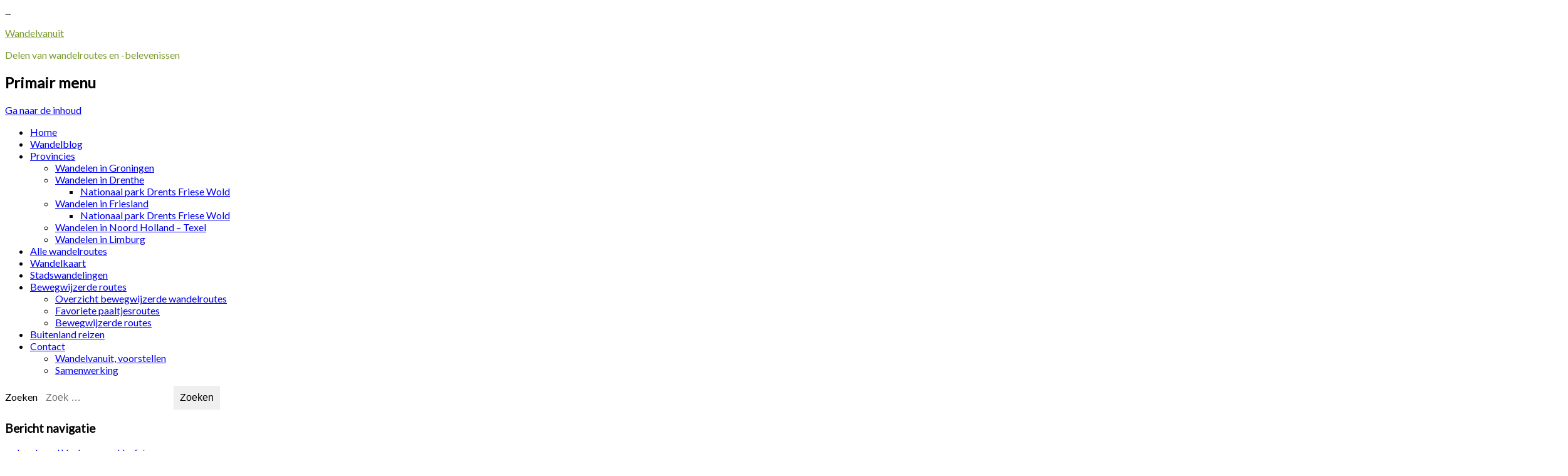

--- FILE ---
content_type: text/html; charset=UTF-8
request_url: https://wandelvanuit.nl/struinen-zeegse/
body_size: 20904
content:
<!DOCTYPE html>
<!--[if IE 6]>
<html id="ie6" lang="nl-NL">
<![endif]-->
<!--[if IE 7]>
<html id="ie7" lang="nl-NL">
<![endif]-->
<!--[if IE 8]>
<html id="ie8" lang="nl-NL">
<![endif]-->
<!--[if !(IE 6) | !(IE 7) | !(IE 8)  ]><!-->
<html lang="nl-NL">
<!--<![endif]-->
<head>
	<meta charset="UTF-8" />
	<link rel="profile" href="http://gmpg.org/xfn/11" />
	<link rel="pingback" href="https://wandelvanuit.nl/xmlrpc.php" />
<meta name='robots' content='index, follow, max-image-preview:large, max-snippet:-1, max-video-preview:-1' />
<meta name="viewport" content="width=device-width, initial-scale=1, minimum-scale=1"><!-- Google tag (gtag.js) toestemmingsmodus dataLayer toegevoegd door Site Kit -->
<script type="text/javascript" id="google_gtagjs-js-consent-mode-data-layer">
/* <![CDATA[ */
window.dataLayer = window.dataLayer || [];function gtag(){dataLayer.push(arguments);}
gtag('consent', 'default', {"ad_personalization":"denied","ad_storage":"denied","ad_user_data":"denied","analytics_storage":"denied","functionality_storage":"denied","security_storage":"denied","personalization_storage":"denied","region":["AT","BE","BG","CH","CY","CZ","DE","DK","EE","ES","FI","FR","GB","GR","HR","HU","IE","IS","IT","LI","LT","LU","LV","MT","NL","NO","PL","PT","RO","SE","SI","SK"],"wait_for_update":500});
window._googlesitekitConsentCategoryMap = {"statistics":["analytics_storage"],"marketing":["ad_storage","ad_user_data","ad_personalization"],"functional":["functionality_storage","security_storage"],"preferences":["personalization_storage"]};
window._googlesitekitConsents = {"ad_personalization":"denied","ad_storage":"denied","ad_user_data":"denied","analytics_storage":"denied","functionality_storage":"denied","security_storage":"denied","personalization_storage":"denied","region":["AT","BE","BG","CH","CY","CZ","DE","DK","EE","ES","FI","FR","GB","GR","HR","HU","IE","IS","IT","LI","LT","LU","LV","MT","NL","NO","PL","PT","RO","SE","SI","SK"],"wait_for_update":500};
/* ]]> */
</script>
<!-- Einde Google tag (gtag.js) toestemmingsmodus dataLayer toegevoegd door Site Kit -->

	<!-- This site is optimized with the Yoast SEO plugin v26.7 - https://yoast.com/wordpress/plugins/seo/ -->
	<title>Struinen Zeegse - Wandelvanuit</title>
	<meta name="description" content="Struinen in Zeegse. Een korte wandeling van 3 km rond de Siepelven in Zeegse. Prachtig gebied met nog mooie herfsttinten om te fotograferen." />
	<link rel="canonical" href="https://wandelvanuit.nl/struinen-zeegse/" />
	<meta property="og:locale" content="nl_NL" />
	<meta property="og:type" content="article" />
	<meta property="og:title" content="Struinen Zeegse - Wandelvanuit" />
	<meta property="og:description" content="Struinen in Zeegse. Een korte wandeling van 3 km rond de Siepelven in Zeegse. Prachtig gebied met nog mooie herfsttinten om te fotograferen." />
	<meta property="og:url" content="https://wandelvanuit.nl/struinen-zeegse/" />
	<meta property="og:site_name" content="Wandelvanuit" />
	<meta property="article:published_time" content="2020-11-14T12:39:13+00:00" />
	<meta property="article:modified_time" content="2020-11-14T12:55:45+00:00" />
	<meta property="og:image" content="https://wandelvanuit.nl/wp-content/uploads/2020/11/Zeegse-57-1.jpg" />
	<meta property="og:image:width" content="1084" />
	<meta property="og:image:height" content="720" />
	<meta property="og:image:type" content="image/jpeg" />
	<meta name="author" content="JannyK" />
	<meta name="twitter:label1" content="Geschreven door" />
	<meta name="twitter:data1" content="JannyK" />
	<meta name="twitter:label2" content="Geschatte leestijd" />
	<meta name="twitter:data2" content="1 minuut" />
	<script type="application/ld+json" class="yoast-schema-graph">{"@context":"https://schema.org","@graph":[{"@type":"Article","@id":"https://wandelvanuit.nl/struinen-zeegse/#article","isPartOf":{"@id":"https://wandelvanuit.nl/struinen-zeegse/"},"author":{"name":"JannyK","@id":"https://wandelvanuit.nl/#/schema/person/db6b7232c9167ba6fc4012bde6a9cce4"},"headline":"Struinen Zeegse","datePublished":"2020-11-14T12:39:13+00:00","dateModified":"2020-11-14T12:55:45+00:00","mainEntityOfPage":{"@id":"https://wandelvanuit.nl/struinen-zeegse/"},"wordCount":195,"commentCount":0,"image":{"@id":"https://wandelvanuit.nl/struinen-zeegse/#primaryimage"},"thumbnailUrl":"https://wandelvanuit.nl/wp-content/uploads/2020/11/Zeegse-57-1.jpg","keywords":["Drenthe","fotograferen","wandelen","Zeegse"],"articleSection":["Ommetjes","Wandelvanuit"],"inLanguage":"nl-NL","potentialAction":[{"@type":"CommentAction","name":"Comment","target":["https://wandelvanuit.nl/struinen-zeegse/#respond"]}]},{"@type":"WebPage","@id":"https://wandelvanuit.nl/struinen-zeegse/","url":"https://wandelvanuit.nl/struinen-zeegse/","name":"Struinen Zeegse - Wandelvanuit","isPartOf":{"@id":"https://wandelvanuit.nl/#website"},"primaryImageOfPage":{"@id":"https://wandelvanuit.nl/struinen-zeegse/#primaryimage"},"image":{"@id":"https://wandelvanuit.nl/struinen-zeegse/#primaryimage"},"thumbnailUrl":"https://wandelvanuit.nl/wp-content/uploads/2020/11/Zeegse-57-1.jpg","datePublished":"2020-11-14T12:39:13+00:00","dateModified":"2020-11-14T12:55:45+00:00","author":{"@id":"https://wandelvanuit.nl/#/schema/person/db6b7232c9167ba6fc4012bde6a9cce4"},"description":"Struinen in Zeegse. Een korte wandeling van 3 km rond de Siepelven in Zeegse. Prachtig gebied met nog mooie herfsttinten om te fotograferen.","breadcrumb":{"@id":"https://wandelvanuit.nl/struinen-zeegse/#breadcrumb"},"inLanguage":"nl-NL","potentialAction":[{"@type":"ReadAction","target":["https://wandelvanuit.nl/struinen-zeegse/"]}]},{"@type":"ImageObject","inLanguage":"nl-NL","@id":"https://wandelvanuit.nl/struinen-zeegse/#primaryimage","url":"https://wandelvanuit.nl/wp-content/uploads/2020/11/Zeegse-57-1.jpg","contentUrl":"https://wandelvanuit.nl/wp-content/uploads/2020/11/Zeegse-57-1.jpg","width":1084,"height":720,"caption":"Zeegse"},{"@type":"BreadcrumbList","@id":"https://wandelvanuit.nl/struinen-zeegse/#breadcrumb","itemListElement":[{"@type":"ListItem","position":1,"name":"Home","item":"https://wandelvanuit.nl/"},{"@type":"ListItem","position":2,"name":"Wandelblog","item":"https://wandelvanuit.nl/wandelblog/"},{"@type":"ListItem","position":3,"name":"Struinen Zeegse"}]},{"@type":"WebSite","@id":"https://wandelvanuit.nl/#website","url":"https://wandelvanuit.nl/","name":"Wandelvanuit","description":"Delen van wandelroutes en -belevenissen","potentialAction":[{"@type":"SearchAction","target":{"@type":"EntryPoint","urlTemplate":"https://wandelvanuit.nl/?s={search_term_string}"},"query-input":{"@type":"PropertyValueSpecification","valueRequired":true,"valueName":"search_term_string"}}],"inLanguage":"nl-NL"},{"@type":"Person","@id":"https://wandelvanuit.nl/#/schema/person/db6b7232c9167ba6fc4012bde6a9cce4","name":"JannyK","image":{"@type":"ImageObject","inLanguage":"nl-NL","@id":"https://wandelvanuit.nl/#/schema/person/image/","url":"https://secure.gravatar.com/avatar/fb7331490d88d68ce9d4fcefc0714ef4518800f3ee91f49cc71f2b0493bf1ed1?s=96&d=mm&r=g","contentUrl":"https://secure.gravatar.com/avatar/fb7331490d88d68ce9d4fcefc0714ef4518800f3ee91f49cc71f2b0493bf1ed1?s=96&d=mm&r=g","caption":"JannyK"},"sameAs":["http://www.wandelvanuit.nl"],"url":"https://wandelvanuit.nl/author/jako_1805/"}]}</script>
	<!-- / Yoast SEO plugin. -->


<link rel='dns-prefetch' href='//www.googletagmanager.com' />
<link rel='dns-prefetch' href='//stats.wp.com' />
<link rel='dns-prefetch' href='//fonts.googleapis.com' />
<link rel='dns-prefetch' href='//pagead2.googlesyndication.com' />
<link rel="alternate" type="application/rss+xml" title="Wandelvanuit &raquo; feed" href="https://wandelvanuit.nl/feed/" />
<link rel="alternate" type="application/rss+xml" title="Wandelvanuit &raquo; reacties feed" href="https://wandelvanuit.nl/comments/feed/" />
<link rel="alternate" type="application/rss+xml" title="Wandelvanuit &raquo; Struinen Zeegse reacties feed" href="https://wandelvanuit.nl/struinen-zeegse/feed/" />
<link rel="alternate" title="oEmbed (JSON)" type="application/json+oembed" href="https://wandelvanuit.nl/wp-json/oembed/1.0/embed?url=https%3A%2F%2Fwandelvanuit.nl%2Fstruinen-zeegse%2F" />
<link rel="alternate" title="oEmbed (XML)" type="text/xml+oembed" href="https://wandelvanuit.nl/wp-json/oembed/1.0/embed?url=https%3A%2F%2Fwandelvanuit.nl%2Fstruinen-zeegse%2F&#038;format=xml" />
<style id='wp-img-auto-sizes-contain-inline-css' type='text/css'>
img:is([sizes=auto i],[sizes^="auto," i]){contain-intrinsic-size:3000px 1500px}
/*# sourceURL=wp-img-auto-sizes-contain-inline-css */
</style>

<style id='wp-emoji-styles-inline-css' type='text/css'>

	img.wp-smiley, img.emoji {
		display: inline !important;
		border: none !important;
		box-shadow: none !important;
		height: 1em !important;
		width: 1em !important;
		margin: 0 0.07em !important;
		vertical-align: -0.1em !important;
		background: none !important;
		padding: 0 !important;
	}
/*# sourceURL=wp-emoji-styles-inline-css */
</style>
<link rel='stylesheet' id='wp-block-library-css' href='https://wandelvanuit.nl/wp-includes/css/dist/block-library/style.min.css?ver=d42ed5d07a25196b11890e44315bbf08' type='text/css' media='all' />
<style id='wp-block-heading-inline-css' type='text/css'>
h1:where(.wp-block-heading).has-background,h2:where(.wp-block-heading).has-background,h3:where(.wp-block-heading).has-background,h4:where(.wp-block-heading).has-background,h5:where(.wp-block-heading).has-background,h6:where(.wp-block-heading).has-background{padding:1.25em 2.375em}h1.has-text-align-left[style*=writing-mode]:where([style*=vertical-lr]),h1.has-text-align-right[style*=writing-mode]:where([style*=vertical-rl]),h2.has-text-align-left[style*=writing-mode]:where([style*=vertical-lr]),h2.has-text-align-right[style*=writing-mode]:where([style*=vertical-rl]),h3.has-text-align-left[style*=writing-mode]:where([style*=vertical-lr]),h3.has-text-align-right[style*=writing-mode]:where([style*=vertical-rl]),h4.has-text-align-left[style*=writing-mode]:where([style*=vertical-lr]),h4.has-text-align-right[style*=writing-mode]:where([style*=vertical-rl]),h5.has-text-align-left[style*=writing-mode]:where([style*=vertical-lr]),h5.has-text-align-right[style*=writing-mode]:where([style*=vertical-rl]),h6.has-text-align-left[style*=writing-mode]:where([style*=vertical-lr]),h6.has-text-align-right[style*=writing-mode]:where([style*=vertical-rl]){rotate:180deg}
/*# sourceURL=https://wandelvanuit.nl/wp-includes/blocks/heading/style.min.css */
</style>
<style id='wp-block-latest-posts-inline-css' type='text/css'>
.wp-block-latest-posts{box-sizing:border-box}.wp-block-latest-posts.alignleft{margin-right:2em}.wp-block-latest-posts.alignright{margin-left:2em}.wp-block-latest-posts.wp-block-latest-posts__list{list-style:none}.wp-block-latest-posts.wp-block-latest-posts__list li{clear:both;overflow-wrap:break-word}.wp-block-latest-posts.is-grid{display:flex;flex-wrap:wrap}.wp-block-latest-posts.is-grid li{margin:0 1.25em 1.25em 0;width:100%}@media (min-width:600px){.wp-block-latest-posts.columns-2 li{width:calc(50% - .625em)}.wp-block-latest-posts.columns-2 li:nth-child(2n){margin-right:0}.wp-block-latest-posts.columns-3 li{width:calc(33.33333% - .83333em)}.wp-block-latest-posts.columns-3 li:nth-child(3n){margin-right:0}.wp-block-latest-posts.columns-4 li{width:calc(25% - .9375em)}.wp-block-latest-posts.columns-4 li:nth-child(4n){margin-right:0}.wp-block-latest-posts.columns-5 li{width:calc(20% - 1em)}.wp-block-latest-posts.columns-5 li:nth-child(5n){margin-right:0}.wp-block-latest-posts.columns-6 li{width:calc(16.66667% - 1.04167em)}.wp-block-latest-posts.columns-6 li:nth-child(6n){margin-right:0}}:root :where(.wp-block-latest-posts.is-grid){padding:0}:root :where(.wp-block-latest-posts.wp-block-latest-posts__list){padding-left:0}.wp-block-latest-posts__post-author,.wp-block-latest-posts__post-date{display:block;font-size:.8125em}.wp-block-latest-posts__post-excerpt,.wp-block-latest-posts__post-full-content{margin-bottom:1em;margin-top:.5em}.wp-block-latest-posts__featured-image a{display:inline-block}.wp-block-latest-posts__featured-image img{height:auto;max-width:100%;width:auto}.wp-block-latest-posts__featured-image.alignleft{float:left;margin-right:1em}.wp-block-latest-posts__featured-image.alignright{float:right;margin-left:1em}.wp-block-latest-posts__featured-image.aligncenter{margin-bottom:1em;text-align:center}
/*# sourceURL=https://wandelvanuit.nl/wp-includes/blocks/latest-posts/style.min.css */
</style>
<style id='wp-block-list-inline-css' type='text/css'>
ol,ul{box-sizing:border-box}:root :where(.wp-block-list.has-background){padding:1.25em 2.375em}
/*# sourceURL=https://wandelvanuit.nl/wp-includes/blocks/list/style.min.css */
</style>
<style id='wp-block-media-text-inline-css' type='text/css'>
.wp-block-media-text{box-sizing:border-box;
  /*!rtl:begin:ignore*/direction:ltr;
  /*!rtl:end:ignore*/display:grid;grid-template-columns:50% 1fr;grid-template-rows:auto}.wp-block-media-text.has-media-on-the-right{grid-template-columns:1fr 50%}.wp-block-media-text.is-vertically-aligned-top>.wp-block-media-text__content,.wp-block-media-text.is-vertically-aligned-top>.wp-block-media-text__media{align-self:start}.wp-block-media-text.is-vertically-aligned-center>.wp-block-media-text__content,.wp-block-media-text.is-vertically-aligned-center>.wp-block-media-text__media,.wp-block-media-text>.wp-block-media-text__content,.wp-block-media-text>.wp-block-media-text__media{align-self:center}.wp-block-media-text.is-vertically-aligned-bottom>.wp-block-media-text__content,.wp-block-media-text.is-vertically-aligned-bottom>.wp-block-media-text__media{align-self:end}.wp-block-media-text>.wp-block-media-text__media{
  /*!rtl:begin:ignore*/grid-column:1;grid-row:1;
  /*!rtl:end:ignore*/margin:0}.wp-block-media-text>.wp-block-media-text__content{direction:ltr;
  /*!rtl:begin:ignore*/grid-column:2;grid-row:1;
  /*!rtl:end:ignore*/padding:0 8%;word-break:break-word}.wp-block-media-text.has-media-on-the-right>.wp-block-media-text__media{
  /*!rtl:begin:ignore*/grid-column:2;grid-row:1
  /*!rtl:end:ignore*/}.wp-block-media-text.has-media-on-the-right>.wp-block-media-text__content{
  /*!rtl:begin:ignore*/grid-column:1;grid-row:1
  /*!rtl:end:ignore*/}.wp-block-media-text__media a{display:block}.wp-block-media-text__media img,.wp-block-media-text__media video{height:auto;max-width:unset;vertical-align:middle;width:100%}.wp-block-media-text.is-image-fill>.wp-block-media-text__media{background-size:cover;height:100%;min-height:250px}.wp-block-media-text.is-image-fill>.wp-block-media-text__media>a{display:block;height:100%}.wp-block-media-text.is-image-fill>.wp-block-media-text__media img{height:1px;margin:-1px;overflow:hidden;padding:0;position:absolute;width:1px;clip:rect(0,0,0,0);border:0}.wp-block-media-text.is-image-fill-element>.wp-block-media-text__media{height:100%;min-height:250px}.wp-block-media-text.is-image-fill-element>.wp-block-media-text__media>a{display:block;height:100%}.wp-block-media-text.is-image-fill-element>.wp-block-media-text__media img{height:100%;object-fit:cover;width:100%}@media (max-width:600px){.wp-block-media-text.is-stacked-on-mobile{grid-template-columns:100%!important}.wp-block-media-text.is-stacked-on-mobile>.wp-block-media-text__media{grid-column:1;grid-row:1}.wp-block-media-text.is-stacked-on-mobile>.wp-block-media-text__content{grid-column:1;grid-row:2}}
/*# sourceURL=https://wandelvanuit.nl/wp-includes/blocks/media-text/style.min.css */
</style>
<style id='wp-block-paragraph-inline-css' type='text/css'>
.is-small-text{font-size:.875em}.is-regular-text{font-size:1em}.is-large-text{font-size:2.25em}.is-larger-text{font-size:3em}.has-drop-cap:not(:focus):first-letter{float:left;font-size:8.4em;font-style:normal;font-weight:100;line-height:.68;margin:.05em .1em 0 0;text-transform:uppercase}body.rtl .has-drop-cap:not(:focus):first-letter{float:none;margin-left:.1em}p.has-drop-cap.has-background{overflow:hidden}:root :where(p.has-background){padding:1.25em 2.375em}:where(p.has-text-color:not(.has-link-color)) a{color:inherit}p.has-text-align-left[style*="writing-mode:vertical-lr"],p.has-text-align-right[style*="writing-mode:vertical-rl"]{rotate:180deg}
/*# sourceURL=https://wandelvanuit.nl/wp-includes/blocks/paragraph/style.min.css */
</style>
<style id='wp-block-social-links-inline-css' type='text/css'>
.wp-block-social-links{background:none;box-sizing:border-box;margin-left:0;padding-left:0;padding-right:0;text-indent:0}.wp-block-social-links .wp-social-link a,.wp-block-social-links .wp-social-link a:hover{border-bottom:0;box-shadow:none;text-decoration:none}.wp-block-social-links .wp-social-link svg{height:1em;width:1em}.wp-block-social-links .wp-social-link span:not(.screen-reader-text){font-size:.65em;margin-left:.5em;margin-right:.5em}.wp-block-social-links.has-small-icon-size{font-size:16px}.wp-block-social-links,.wp-block-social-links.has-normal-icon-size{font-size:24px}.wp-block-social-links.has-large-icon-size{font-size:36px}.wp-block-social-links.has-huge-icon-size{font-size:48px}.wp-block-social-links.aligncenter{display:flex;justify-content:center}.wp-block-social-links.alignright{justify-content:flex-end}.wp-block-social-link{border-radius:9999px;display:block}@media not (prefers-reduced-motion){.wp-block-social-link{transition:transform .1s ease}}.wp-block-social-link{height:auto}.wp-block-social-link a{align-items:center;display:flex;line-height:0}.wp-block-social-link:hover{transform:scale(1.1)}.wp-block-social-links .wp-block-social-link.wp-social-link{display:inline-block;margin:0;padding:0}.wp-block-social-links .wp-block-social-link.wp-social-link .wp-block-social-link-anchor,.wp-block-social-links .wp-block-social-link.wp-social-link .wp-block-social-link-anchor svg,.wp-block-social-links .wp-block-social-link.wp-social-link .wp-block-social-link-anchor:active,.wp-block-social-links .wp-block-social-link.wp-social-link .wp-block-social-link-anchor:hover,.wp-block-social-links .wp-block-social-link.wp-social-link .wp-block-social-link-anchor:visited{color:currentColor;fill:currentColor}:where(.wp-block-social-links:not(.is-style-logos-only)) .wp-social-link{background-color:#f0f0f0;color:#444}:where(.wp-block-social-links:not(.is-style-logos-only)) .wp-social-link-amazon{background-color:#f90;color:#fff}:where(.wp-block-social-links:not(.is-style-logos-only)) .wp-social-link-bandcamp{background-color:#1ea0c3;color:#fff}:where(.wp-block-social-links:not(.is-style-logos-only)) .wp-social-link-behance{background-color:#0757fe;color:#fff}:where(.wp-block-social-links:not(.is-style-logos-only)) .wp-social-link-bluesky{background-color:#0a7aff;color:#fff}:where(.wp-block-social-links:not(.is-style-logos-only)) .wp-social-link-codepen{background-color:#1e1f26;color:#fff}:where(.wp-block-social-links:not(.is-style-logos-only)) .wp-social-link-deviantart{background-color:#02e49b;color:#fff}:where(.wp-block-social-links:not(.is-style-logos-only)) .wp-social-link-discord{background-color:#5865f2;color:#fff}:where(.wp-block-social-links:not(.is-style-logos-only)) .wp-social-link-dribbble{background-color:#e94c89;color:#fff}:where(.wp-block-social-links:not(.is-style-logos-only)) .wp-social-link-dropbox{background-color:#4280ff;color:#fff}:where(.wp-block-social-links:not(.is-style-logos-only)) .wp-social-link-etsy{background-color:#f45800;color:#fff}:where(.wp-block-social-links:not(.is-style-logos-only)) .wp-social-link-facebook{background-color:#0866ff;color:#fff}:where(.wp-block-social-links:not(.is-style-logos-only)) .wp-social-link-fivehundredpx{background-color:#000;color:#fff}:where(.wp-block-social-links:not(.is-style-logos-only)) .wp-social-link-flickr{background-color:#0461dd;color:#fff}:where(.wp-block-social-links:not(.is-style-logos-only)) .wp-social-link-foursquare{background-color:#e65678;color:#fff}:where(.wp-block-social-links:not(.is-style-logos-only)) .wp-social-link-github{background-color:#24292d;color:#fff}:where(.wp-block-social-links:not(.is-style-logos-only)) .wp-social-link-goodreads{background-color:#eceadd;color:#382110}:where(.wp-block-social-links:not(.is-style-logos-only)) .wp-social-link-google{background-color:#ea4434;color:#fff}:where(.wp-block-social-links:not(.is-style-logos-only)) .wp-social-link-gravatar{background-color:#1d4fc4;color:#fff}:where(.wp-block-social-links:not(.is-style-logos-only)) .wp-social-link-instagram{background-color:#f00075;color:#fff}:where(.wp-block-social-links:not(.is-style-logos-only)) .wp-social-link-lastfm{background-color:#e21b24;color:#fff}:where(.wp-block-social-links:not(.is-style-logos-only)) .wp-social-link-linkedin{background-color:#0d66c2;color:#fff}:where(.wp-block-social-links:not(.is-style-logos-only)) .wp-social-link-mastodon{background-color:#3288d4;color:#fff}:where(.wp-block-social-links:not(.is-style-logos-only)) .wp-social-link-medium{background-color:#000;color:#fff}:where(.wp-block-social-links:not(.is-style-logos-only)) .wp-social-link-meetup{background-color:#f6405f;color:#fff}:where(.wp-block-social-links:not(.is-style-logos-only)) .wp-social-link-patreon{background-color:#000;color:#fff}:where(.wp-block-social-links:not(.is-style-logos-only)) .wp-social-link-pinterest{background-color:#e60122;color:#fff}:where(.wp-block-social-links:not(.is-style-logos-only)) .wp-social-link-pocket{background-color:#ef4155;color:#fff}:where(.wp-block-social-links:not(.is-style-logos-only)) .wp-social-link-reddit{background-color:#ff4500;color:#fff}:where(.wp-block-social-links:not(.is-style-logos-only)) .wp-social-link-skype{background-color:#0478d7;color:#fff}:where(.wp-block-social-links:not(.is-style-logos-only)) .wp-social-link-snapchat{background-color:#fefc00;color:#fff;stroke:#000}:where(.wp-block-social-links:not(.is-style-logos-only)) .wp-social-link-soundcloud{background-color:#ff5600;color:#fff}:where(.wp-block-social-links:not(.is-style-logos-only)) .wp-social-link-spotify{background-color:#1bd760;color:#fff}:where(.wp-block-social-links:not(.is-style-logos-only)) .wp-social-link-telegram{background-color:#2aabee;color:#fff}:where(.wp-block-social-links:not(.is-style-logos-only)) .wp-social-link-threads{background-color:#000;color:#fff}:where(.wp-block-social-links:not(.is-style-logos-only)) .wp-social-link-tiktok{background-color:#000;color:#fff}:where(.wp-block-social-links:not(.is-style-logos-only)) .wp-social-link-tumblr{background-color:#011835;color:#fff}:where(.wp-block-social-links:not(.is-style-logos-only)) .wp-social-link-twitch{background-color:#6440a4;color:#fff}:where(.wp-block-social-links:not(.is-style-logos-only)) .wp-social-link-twitter{background-color:#1da1f2;color:#fff}:where(.wp-block-social-links:not(.is-style-logos-only)) .wp-social-link-vimeo{background-color:#1eb7ea;color:#fff}:where(.wp-block-social-links:not(.is-style-logos-only)) .wp-social-link-vk{background-color:#4680c2;color:#fff}:where(.wp-block-social-links:not(.is-style-logos-only)) .wp-social-link-wordpress{background-color:#3499cd;color:#fff}:where(.wp-block-social-links:not(.is-style-logos-only)) .wp-social-link-whatsapp{background-color:#25d366;color:#fff}:where(.wp-block-social-links:not(.is-style-logos-only)) .wp-social-link-x{background-color:#000;color:#fff}:where(.wp-block-social-links:not(.is-style-logos-only)) .wp-social-link-yelp{background-color:#d32422;color:#fff}:where(.wp-block-social-links:not(.is-style-logos-only)) .wp-social-link-youtube{background-color:red;color:#fff}:where(.wp-block-social-links.is-style-logos-only) .wp-social-link{background:none}:where(.wp-block-social-links.is-style-logos-only) .wp-social-link svg{height:1.25em;width:1.25em}:where(.wp-block-social-links.is-style-logos-only) .wp-social-link-amazon{color:#f90}:where(.wp-block-social-links.is-style-logos-only) .wp-social-link-bandcamp{color:#1ea0c3}:where(.wp-block-social-links.is-style-logos-only) .wp-social-link-behance{color:#0757fe}:where(.wp-block-social-links.is-style-logos-only) .wp-social-link-bluesky{color:#0a7aff}:where(.wp-block-social-links.is-style-logos-only) .wp-social-link-codepen{color:#1e1f26}:where(.wp-block-social-links.is-style-logos-only) .wp-social-link-deviantart{color:#02e49b}:where(.wp-block-social-links.is-style-logos-only) .wp-social-link-discord{color:#5865f2}:where(.wp-block-social-links.is-style-logos-only) .wp-social-link-dribbble{color:#e94c89}:where(.wp-block-social-links.is-style-logos-only) .wp-social-link-dropbox{color:#4280ff}:where(.wp-block-social-links.is-style-logos-only) .wp-social-link-etsy{color:#f45800}:where(.wp-block-social-links.is-style-logos-only) .wp-social-link-facebook{color:#0866ff}:where(.wp-block-social-links.is-style-logos-only) .wp-social-link-fivehundredpx{color:#000}:where(.wp-block-social-links.is-style-logos-only) .wp-social-link-flickr{color:#0461dd}:where(.wp-block-social-links.is-style-logos-only) .wp-social-link-foursquare{color:#e65678}:where(.wp-block-social-links.is-style-logos-only) .wp-social-link-github{color:#24292d}:where(.wp-block-social-links.is-style-logos-only) .wp-social-link-goodreads{color:#382110}:where(.wp-block-social-links.is-style-logos-only) .wp-social-link-google{color:#ea4434}:where(.wp-block-social-links.is-style-logos-only) .wp-social-link-gravatar{color:#1d4fc4}:where(.wp-block-social-links.is-style-logos-only) .wp-social-link-instagram{color:#f00075}:where(.wp-block-social-links.is-style-logos-only) .wp-social-link-lastfm{color:#e21b24}:where(.wp-block-social-links.is-style-logos-only) .wp-social-link-linkedin{color:#0d66c2}:where(.wp-block-social-links.is-style-logos-only) .wp-social-link-mastodon{color:#3288d4}:where(.wp-block-social-links.is-style-logos-only) .wp-social-link-medium{color:#000}:where(.wp-block-social-links.is-style-logos-only) .wp-social-link-meetup{color:#f6405f}:where(.wp-block-social-links.is-style-logos-only) .wp-social-link-patreon{color:#000}:where(.wp-block-social-links.is-style-logos-only) .wp-social-link-pinterest{color:#e60122}:where(.wp-block-social-links.is-style-logos-only) .wp-social-link-pocket{color:#ef4155}:where(.wp-block-social-links.is-style-logos-only) .wp-social-link-reddit{color:#ff4500}:where(.wp-block-social-links.is-style-logos-only) .wp-social-link-skype{color:#0478d7}:where(.wp-block-social-links.is-style-logos-only) .wp-social-link-snapchat{color:#fff;stroke:#000}:where(.wp-block-social-links.is-style-logos-only) .wp-social-link-soundcloud{color:#ff5600}:where(.wp-block-social-links.is-style-logos-only) .wp-social-link-spotify{color:#1bd760}:where(.wp-block-social-links.is-style-logos-only) .wp-social-link-telegram{color:#2aabee}:where(.wp-block-social-links.is-style-logos-only) .wp-social-link-threads{color:#000}:where(.wp-block-social-links.is-style-logos-only) .wp-social-link-tiktok{color:#000}:where(.wp-block-social-links.is-style-logos-only) .wp-social-link-tumblr{color:#011835}:where(.wp-block-social-links.is-style-logos-only) .wp-social-link-twitch{color:#6440a4}:where(.wp-block-social-links.is-style-logos-only) .wp-social-link-twitter{color:#1da1f2}:where(.wp-block-social-links.is-style-logos-only) .wp-social-link-vimeo{color:#1eb7ea}:where(.wp-block-social-links.is-style-logos-only) .wp-social-link-vk{color:#4680c2}:where(.wp-block-social-links.is-style-logos-only) .wp-social-link-whatsapp{color:#25d366}:where(.wp-block-social-links.is-style-logos-only) .wp-social-link-wordpress{color:#3499cd}:where(.wp-block-social-links.is-style-logos-only) .wp-social-link-x{color:#000}:where(.wp-block-social-links.is-style-logos-only) .wp-social-link-yelp{color:#d32422}:where(.wp-block-social-links.is-style-logos-only) .wp-social-link-youtube{color:red}.wp-block-social-links.is-style-pill-shape .wp-social-link{width:auto}:root :where(.wp-block-social-links .wp-social-link a){padding:.25em}:root :where(.wp-block-social-links.is-style-logos-only .wp-social-link a){padding:0}:root :where(.wp-block-social-links.is-style-pill-shape .wp-social-link a){padding-left:.6666666667em;padding-right:.6666666667em}.wp-block-social-links:not(.has-icon-color):not(.has-icon-background-color) .wp-social-link-snapchat .wp-block-social-link-label{color:#000}
/*# sourceURL=https://wandelvanuit.nl/wp-includes/blocks/social-links/style.min.css */
</style>
<style id='global-styles-inline-css' type='text/css'>
:root{--wp--preset--aspect-ratio--square: 1;--wp--preset--aspect-ratio--4-3: 4/3;--wp--preset--aspect-ratio--3-4: 3/4;--wp--preset--aspect-ratio--3-2: 3/2;--wp--preset--aspect-ratio--2-3: 2/3;--wp--preset--aspect-ratio--16-9: 16/9;--wp--preset--aspect-ratio--9-16: 9/16;--wp--preset--color--black: #111111;--wp--preset--color--cyan-bluish-gray: #abb8c3;--wp--preset--color--white: #ffffff;--wp--preset--color--pale-pink: #f78da7;--wp--preset--color--vivid-red: #cf2e2e;--wp--preset--color--luminous-vivid-orange: #ff6900;--wp--preset--color--luminous-vivid-amber: #fcb900;--wp--preset--color--light-green-cyan: #7bdcb5;--wp--preset--color--vivid-green-cyan: #00d084;--wp--preset--color--pale-cyan-blue: #8ed1fc;--wp--preset--color--vivid-cyan-blue: #0693e3;--wp--preset--color--vivid-purple: #9b51e0;--wp--preset--color--gray: #f4f4f4;--wp--preset--color--yellow: #e5ae4a;--wp--preset--color--blue: #21759b;--wp--preset--color--green: #7c9b30;--wp--preset--gradient--vivid-cyan-blue-to-vivid-purple: linear-gradient(135deg,rgb(6,147,227) 0%,rgb(155,81,224) 100%);--wp--preset--gradient--light-green-cyan-to-vivid-green-cyan: linear-gradient(135deg,rgb(122,220,180) 0%,rgb(0,208,130) 100%);--wp--preset--gradient--luminous-vivid-amber-to-luminous-vivid-orange: linear-gradient(135deg,rgb(252,185,0) 0%,rgb(255,105,0) 100%);--wp--preset--gradient--luminous-vivid-orange-to-vivid-red: linear-gradient(135deg,rgb(255,105,0) 0%,rgb(207,46,46) 100%);--wp--preset--gradient--very-light-gray-to-cyan-bluish-gray: linear-gradient(135deg,rgb(238,238,238) 0%,rgb(169,184,195) 100%);--wp--preset--gradient--cool-to-warm-spectrum: linear-gradient(135deg,rgb(74,234,220) 0%,rgb(151,120,209) 20%,rgb(207,42,186) 40%,rgb(238,44,130) 60%,rgb(251,105,98) 80%,rgb(254,248,76) 100%);--wp--preset--gradient--blush-light-purple: linear-gradient(135deg,rgb(255,206,236) 0%,rgb(152,150,240) 100%);--wp--preset--gradient--blush-bordeaux: linear-gradient(135deg,rgb(254,205,165) 0%,rgb(254,45,45) 50%,rgb(107,0,62) 100%);--wp--preset--gradient--luminous-dusk: linear-gradient(135deg,rgb(255,203,112) 0%,rgb(199,81,192) 50%,rgb(65,88,208) 100%);--wp--preset--gradient--pale-ocean: linear-gradient(135deg,rgb(255,245,203) 0%,rgb(182,227,212) 50%,rgb(51,167,181) 100%);--wp--preset--gradient--electric-grass: linear-gradient(135deg,rgb(202,248,128) 0%,rgb(113,206,126) 100%);--wp--preset--gradient--midnight: linear-gradient(135deg,rgb(2,3,129) 0%,rgb(40,116,252) 100%);--wp--preset--font-size--small: 14px;--wp--preset--font-size--medium: 20px;--wp--preset--font-size--large: 48px;--wp--preset--font-size--x-large: 42px;--wp--preset--font-size--normal: 17px;--wp--preset--font-size--huge: 64px;--wp--preset--spacing--20: 0.44rem;--wp--preset--spacing--30: 0.67rem;--wp--preset--spacing--40: 1rem;--wp--preset--spacing--50: 1.5rem;--wp--preset--spacing--60: 2.25rem;--wp--preset--spacing--70: 3.38rem;--wp--preset--spacing--80: 5.06rem;--wp--preset--shadow--natural: 6px 6px 9px rgba(0, 0, 0, 0.2);--wp--preset--shadow--deep: 12px 12px 50px rgba(0, 0, 0, 0.4);--wp--preset--shadow--sharp: 6px 6px 0px rgba(0, 0, 0, 0.2);--wp--preset--shadow--outlined: 6px 6px 0px -3px rgb(255, 255, 255), 6px 6px rgb(0, 0, 0);--wp--preset--shadow--crisp: 6px 6px 0px rgb(0, 0, 0);}:where(.is-layout-flex){gap: 0.5em;}:where(.is-layout-grid){gap: 0.5em;}body .is-layout-flex{display: flex;}.is-layout-flex{flex-wrap: wrap;align-items: center;}.is-layout-flex > :is(*, div){margin: 0;}body .is-layout-grid{display: grid;}.is-layout-grid > :is(*, div){margin: 0;}:where(.wp-block-columns.is-layout-flex){gap: 2em;}:where(.wp-block-columns.is-layout-grid){gap: 2em;}:where(.wp-block-post-template.is-layout-flex){gap: 1.25em;}:where(.wp-block-post-template.is-layout-grid){gap: 1.25em;}.has-black-color{color: var(--wp--preset--color--black) !important;}.has-cyan-bluish-gray-color{color: var(--wp--preset--color--cyan-bluish-gray) !important;}.has-white-color{color: var(--wp--preset--color--white) !important;}.has-pale-pink-color{color: var(--wp--preset--color--pale-pink) !important;}.has-vivid-red-color{color: var(--wp--preset--color--vivid-red) !important;}.has-luminous-vivid-orange-color{color: var(--wp--preset--color--luminous-vivid-orange) !important;}.has-luminous-vivid-amber-color{color: var(--wp--preset--color--luminous-vivid-amber) !important;}.has-light-green-cyan-color{color: var(--wp--preset--color--light-green-cyan) !important;}.has-vivid-green-cyan-color{color: var(--wp--preset--color--vivid-green-cyan) !important;}.has-pale-cyan-blue-color{color: var(--wp--preset--color--pale-cyan-blue) !important;}.has-vivid-cyan-blue-color{color: var(--wp--preset--color--vivid-cyan-blue) !important;}.has-vivid-purple-color{color: var(--wp--preset--color--vivid-purple) !important;}.has-black-background-color{background-color: var(--wp--preset--color--black) !important;}.has-cyan-bluish-gray-background-color{background-color: var(--wp--preset--color--cyan-bluish-gray) !important;}.has-white-background-color{background-color: var(--wp--preset--color--white) !important;}.has-pale-pink-background-color{background-color: var(--wp--preset--color--pale-pink) !important;}.has-vivid-red-background-color{background-color: var(--wp--preset--color--vivid-red) !important;}.has-luminous-vivid-orange-background-color{background-color: var(--wp--preset--color--luminous-vivid-orange) !important;}.has-luminous-vivid-amber-background-color{background-color: var(--wp--preset--color--luminous-vivid-amber) !important;}.has-light-green-cyan-background-color{background-color: var(--wp--preset--color--light-green-cyan) !important;}.has-vivid-green-cyan-background-color{background-color: var(--wp--preset--color--vivid-green-cyan) !important;}.has-pale-cyan-blue-background-color{background-color: var(--wp--preset--color--pale-cyan-blue) !important;}.has-vivid-cyan-blue-background-color{background-color: var(--wp--preset--color--vivid-cyan-blue) !important;}.has-vivid-purple-background-color{background-color: var(--wp--preset--color--vivid-purple) !important;}.has-black-border-color{border-color: var(--wp--preset--color--black) !important;}.has-cyan-bluish-gray-border-color{border-color: var(--wp--preset--color--cyan-bluish-gray) !important;}.has-white-border-color{border-color: var(--wp--preset--color--white) !important;}.has-pale-pink-border-color{border-color: var(--wp--preset--color--pale-pink) !important;}.has-vivid-red-border-color{border-color: var(--wp--preset--color--vivid-red) !important;}.has-luminous-vivid-orange-border-color{border-color: var(--wp--preset--color--luminous-vivid-orange) !important;}.has-luminous-vivid-amber-border-color{border-color: var(--wp--preset--color--luminous-vivid-amber) !important;}.has-light-green-cyan-border-color{border-color: var(--wp--preset--color--light-green-cyan) !important;}.has-vivid-green-cyan-border-color{border-color: var(--wp--preset--color--vivid-green-cyan) !important;}.has-pale-cyan-blue-border-color{border-color: var(--wp--preset--color--pale-cyan-blue) !important;}.has-vivid-cyan-blue-border-color{border-color: var(--wp--preset--color--vivid-cyan-blue) !important;}.has-vivid-purple-border-color{border-color: var(--wp--preset--color--vivid-purple) !important;}.has-vivid-cyan-blue-to-vivid-purple-gradient-background{background: var(--wp--preset--gradient--vivid-cyan-blue-to-vivid-purple) !important;}.has-light-green-cyan-to-vivid-green-cyan-gradient-background{background: var(--wp--preset--gradient--light-green-cyan-to-vivid-green-cyan) !important;}.has-luminous-vivid-amber-to-luminous-vivid-orange-gradient-background{background: var(--wp--preset--gradient--luminous-vivid-amber-to-luminous-vivid-orange) !important;}.has-luminous-vivid-orange-to-vivid-red-gradient-background{background: var(--wp--preset--gradient--luminous-vivid-orange-to-vivid-red) !important;}.has-very-light-gray-to-cyan-bluish-gray-gradient-background{background: var(--wp--preset--gradient--very-light-gray-to-cyan-bluish-gray) !important;}.has-cool-to-warm-spectrum-gradient-background{background: var(--wp--preset--gradient--cool-to-warm-spectrum) !important;}.has-blush-light-purple-gradient-background{background: var(--wp--preset--gradient--blush-light-purple) !important;}.has-blush-bordeaux-gradient-background{background: var(--wp--preset--gradient--blush-bordeaux) !important;}.has-luminous-dusk-gradient-background{background: var(--wp--preset--gradient--luminous-dusk) !important;}.has-pale-ocean-gradient-background{background: var(--wp--preset--gradient--pale-ocean) !important;}.has-electric-grass-gradient-background{background: var(--wp--preset--gradient--electric-grass) !important;}.has-midnight-gradient-background{background: var(--wp--preset--gradient--midnight) !important;}.has-small-font-size{font-size: var(--wp--preset--font-size--small) !important;}.has-medium-font-size{font-size: var(--wp--preset--font-size--medium) !important;}.has-large-font-size{font-size: var(--wp--preset--font-size--large) !important;}.has-x-large-font-size{font-size: var(--wp--preset--font-size--x-large) !important;}
/*# sourceURL=global-styles-inline-css */
</style>

<style id='classic-theme-styles-inline-css' type='text/css'>
/*! This file is auto-generated */
.wp-block-button__link{color:#fff;background-color:#32373c;border-radius:9999px;box-shadow:none;text-decoration:none;padding:calc(.667em + 2px) calc(1.333em + 2px);font-size:1.125em}.wp-block-file__button{background:#32373c;color:#fff;text-decoration:none}
/*# sourceURL=/wp-includes/css/classic-themes.min.css */
</style>
<link rel='stylesheet' id='cookie-notice-front-css' href='https://wandelvanuit.nl/wp-content/plugins/cookie-notice/css/front.min.css?ver=2.5.11' type='text/css' media='all' />
<link rel='stylesheet' id='googlefonts-css' href='https://fonts.googleapis.com/css?family=Lato:400|Alike:400&subset=latin' type='text/css' media='all' />
<link rel='stylesheet' id='adventurous-style-css' href='https://wandelvanuit.nl/wp-content/themes/adventurous-child/style.css?ver=20251020-163828' type='text/css' media='all' />
<link rel='stylesheet' id='adventurous-block-style-css' href='https://wandelvanuit.nl/wp-content/themes/adventurous/css/blocks.css?ver=4.4.4' type='text/css' media='all' />
<link rel='stylesheet' id='genericons-css' href='https://wandelvanuit.nl/wp-content/plugins/jetpack/_inc/genericons/genericons/genericons.css?ver=3.1' type='text/css' media='all' />
<link rel='stylesheet' id='adventurous-responsive-css' href='https://wandelvanuit.nl/wp-content/themes/adventurous/css/responsive.css?ver=d42ed5d07a25196b11890e44315bbf08' type='text/css' media='all' />
<link rel='stylesheet' id='tablepress-default-css' href='https://wandelvanuit.nl/wp-content/tablepress-combined.min.css?ver=56' type='text/css' media='all' />
<script type="text/javascript" src="https://wandelvanuit.nl/wp-includes/js/jquery/jquery.min.js?ver=3.7.1" id="jquery-core-js"></script>
<script type="text/javascript" src="https://wandelvanuit.nl/wp-includes/js/jquery/jquery-migrate.min.js?ver=3.4.1" id="jquery-migrate-js"></script>
<script type="text/javascript" src="https://wandelvanuit.nl/wp-content/themes/adventurous/js/html5.min.js?ver=3.7.3" id="adventurous-html5-js"></script>
<script type="text/javascript" src="https://wandelvanuit.nl/wp-content/themes/adventurous/js/selectivizr.min.js?ver=20130114" id="selectivizr-js"></script>

<!-- Google tag (gtag.js) snippet toegevoegd door Site Kit -->
<!-- Google Analytics snippet toegevoegd door Site Kit -->
<script type="text/javascript" src="https://www.googletagmanager.com/gtag/js?id=G-M5HXJ1DS40" id="google_gtagjs-js" async></script>
<script type="text/javascript" id="google_gtagjs-js-after">
/* <![CDATA[ */
window.dataLayer = window.dataLayer || [];function gtag(){dataLayer.push(arguments);}
gtag("set","linker",{"domains":["wandelvanuit.nl"]});
gtag("js", new Date());
gtag("set", "developer_id.dZTNiMT", true);
gtag("config", "G-M5HXJ1DS40");
//# sourceURL=google_gtagjs-js-after
/* ]]> */
</script>
<link rel="https://api.w.org/" href="https://wandelvanuit.nl/wp-json/" /><link rel="alternate" title="JSON" type="application/json" href="https://wandelvanuit.nl/wp-json/wp/v2/posts/16153" /><link rel="EditURI" type="application/rsd+xml" title="RSD" href="https://wandelvanuit.nl/xmlrpc.php?rsd" />

<link rel='shortlink' href='https://wandelvanuit.nl/?p=16153' />
<meta name="generator" content="Site Kit by Google 1.170.0" /><html lang="en">
	<head>
		<title>wandelvanuit</title>
		<meta name="c54185a63c0b187" content="78692488ae2d10730fe42e34340a1984" />
	<style id='jetpack-block-tiled-gallery-inline-css' type='text/css'>
.wp-block-jetpack-tiled-gallery .is-style-circle .tiled-gallery__item img,.wp-block-jetpack-tiled-gallery.is-style-circle .tiled-gallery__item img{border-radius:50%}.wp-block-jetpack-tiled-gallery .is-style-circle .tiled-gallery__row,.wp-block-jetpack-tiled-gallery .is-style-square .tiled-gallery__row,.wp-block-jetpack-tiled-gallery.is-style-circle .tiled-gallery__row,.wp-block-jetpack-tiled-gallery.is-style-square .tiled-gallery__row{flex-grow:1;width:100%}.wp-block-jetpack-tiled-gallery .is-style-circle .tiled-gallery__row.columns-1 .tiled-gallery__col,.wp-block-jetpack-tiled-gallery .is-style-square .tiled-gallery__row.columns-1 .tiled-gallery__col,.wp-block-jetpack-tiled-gallery.is-style-circle .tiled-gallery__row.columns-1 .tiled-gallery__col,.wp-block-jetpack-tiled-gallery.is-style-square .tiled-gallery__row.columns-1 .tiled-gallery__col{width:100%}.wp-block-jetpack-tiled-gallery .is-style-circle .tiled-gallery__row.columns-2 .tiled-gallery__col,.wp-block-jetpack-tiled-gallery .is-style-square .tiled-gallery__row.columns-2 .tiled-gallery__col,.wp-block-jetpack-tiled-gallery.is-style-circle .tiled-gallery__row.columns-2 .tiled-gallery__col,.wp-block-jetpack-tiled-gallery.is-style-square .tiled-gallery__row.columns-2 .tiled-gallery__col{width:calc(50% - 2px)}.wp-block-jetpack-tiled-gallery .is-style-circle .tiled-gallery__row.columns-3 .tiled-gallery__col,.wp-block-jetpack-tiled-gallery .is-style-square .tiled-gallery__row.columns-3 .tiled-gallery__col,.wp-block-jetpack-tiled-gallery.is-style-circle .tiled-gallery__row.columns-3 .tiled-gallery__col,.wp-block-jetpack-tiled-gallery.is-style-square .tiled-gallery__row.columns-3 .tiled-gallery__col{width:calc(33.33333% - 2.66667px)}.wp-block-jetpack-tiled-gallery .is-style-circle .tiled-gallery__row.columns-4 .tiled-gallery__col,.wp-block-jetpack-tiled-gallery .is-style-square .tiled-gallery__row.columns-4 .tiled-gallery__col,.wp-block-jetpack-tiled-gallery.is-style-circle .tiled-gallery__row.columns-4 .tiled-gallery__col,.wp-block-jetpack-tiled-gallery.is-style-square .tiled-gallery__row.columns-4 .tiled-gallery__col{width:calc(25% - 3px)}.wp-block-jetpack-tiled-gallery .is-style-circle .tiled-gallery__row.columns-5 .tiled-gallery__col,.wp-block-jetpack-tiled-gallery .is-style-square .tiled-gallery__row.columns-5 .tiled-gallery__col,.wp-block-jetpack-tiled-gallery.is-style-circle .tiled-gallery__row.columns-5 .tiled-gallery__col,.wp-block-jetpack-tiled-gallery.is-style-square .tiled-gallery__row.columns-5 .tiled-gallery__col{width:calc(20% - 3.2px)}.wp-block-jetpack-tiled-gallery .is-style-circle .tiled-gallery__row.columns-6 .tiled-gallery__col,.wp-block-jetpack-tiled-gallery .is-style-square .tiled-gallery__row.columns-6 .tiled-gallery__col,.wp-block-jetpack-tiled-gallery.is-style-circle .tiled-gallery__row.columns-6 .tiled-gallery__col,.wp-block-jetpack-tiled-gallery.is-style-square .tiled-gallery__row.columns-6 .tiled-gallery__col{width:calc(16.66667% - 3.33333px)}.wp-block-jetpack-tiled-gallery .is-style-circle .tiled-gallery__row.columns-7 .tiled-gallery__col,.wp-block-jetpack-tiled-gallery .is-style-square .tiled-gallery__row.columns-7 .tiled-gallery__col,.wp-block-jetpack-tiled-gallery.is-style-circle .tiled-gallery__row.columns-7 .tiled-gallery__col,.wp-block-jetpack-tiled-gallery.is-style-square .tiled-gallery__row.columns-7 .tiled-gallery__col{width:calc(14.28571% - 3.42857px)}.wp-block-jetpack-tiled-gallery .is-style-circle .tiled-gallery__row.columns-8 .tiled-gallery__col,.wp-block-jetpack-tiled-gallery .is-style-square .tiled-gallery__row.columns-8 .tiled-gallery__col,.wp-block-jetpack-tiled-gallery.is-style-circle .tiled-gallery__row.columns-8 .tiled-gallery__col,.wp-block-jetpack-tiled-gallery.is-style-square .tiled-gallery__row.columns-8 .tiled-gallery__col{width:calc(12.5% - 3.5px)}.wp-block-jetpack-tiled-gallery .is-style-circle .tiled-gallery__row.columns-9 .tiled-gallery__col,.wp-block-jetpack-tiled-gallery .is-style-square .tiled-gallery__row.columns-9 .tiled-gallery__col,.wp-block-jetpack-tiled-gallery.is-style-circle .tiled-gallery__row.columns-9 .tiled-gallery__col,.wp-block-jetpack-tiled-gallery.is-style-square .tiled-gallery__row.columns-9 .tiled-gallery__col{width:calc(11.11111% - 3.55556px)}.wp-block-jetpack-tiled-gallery .is-style-circle .tiled-gallery__row.columns-10 .tiled-gallery__col,.wp-block-jetpack-tiled-gallery .is-style-square .tiled-gallery__row.columns-10 .tiled-gallery__col,.wp-block-jetpack-tiled-gallery.is-style-circle .tiled-gallery__row.columns-10 .tiled-gallery__col,.wp-block-jetpack-tiled-gallery.is-style-square .tiled-gallery__row.columns-10 .tiled-gallery__col{width:calc(10% - 3.6px)}.wp-block-jetpack-tiled-gallery .is-style-circle .tiled-gallery__row.columns-11 .tiled-gallery__col,.wp-block-jetpack-tiled-gallery .is-style-square .tiled-gallery__row.columns-11 .tiled-gallery__col,.wp-block-jetpack-tiled-gallery.is-style-circle .tiled-gallery__row.columns-11 .tiled-gallery__col,.wp-block-jetpack-tiled-gallery.is-style-square .tiled-gallery__row.columns-11 .tiled-gallery__col{width:calc(9.09091% - 3.63636px)}.wp-block-jetpack-tiled-gallery .is-style-circle .tiled-gallery__row.columns-12 .tiled-gallery__col,.wp-block-jetpack-tiled-gallery .is-style-square .tiled-gallery__row.columns-12 .tiled-gallery__col,.wp-block-jetpack-tiled-gallery.is-style-circle .tiled-gallery__row.columns-12 .tiled-gallery__col,.wp-block-jetpack-tiled-gallery.is-style-square .tiled-gallery__row.columns-12 .tiled-gallery__col{width:calc(8.33333% - 3.66667px)}.wp-block-jetpack-tiled-gallery .is-style-circle .tiled-gallery__row.columns-13 .tiled-gallery__col,.wp-block-jetpack-tiled-gallery .is-style-square .tiled-gallery__row.columns-13 .tiled-gallery__col,.wp-block-jetpack-tiled-gallery.is-style-circle .tiled-gallery__row.columns-13 .tiled-gallery__col,.wp-block-jetpack-tiled-gallery.is-style-square .tiled-gallery__row.columns-13 .tiled-gallery__col{width:calc(7.69231% - 3.69231px)}.wp-block-jetpack-tiled-gallery .is-style-circle .tiled-gallery__row.columns-14 .tiled-gallery__col,.wp-block-jetpack-tiled-gallery .is-style-square .tiled-gallery__row.columns-14 .tiled-gallery__col,.wp-block-jetpack-tiled-gallery.is-style-circle .tiled-gallery__row.columns-14 .tiled-gallery__col,.wp-block-jetpack-tiled-gallery.is-style-square .tiled-gallery__row.columns-14 .tiled-gallery__col{width:calc(7.14286% - 3.71429px)}.wp-block-jetpack-tiled-gallery .is-style-circle .tiled-gallery__row.columns-15 .tiled-gallery__col,.wp-block-jetpack-tiled-gallery .is-style-square .tiled-gallery__row.columns-15 .tiled-gallery__col,.wp-block-jetpack-tiled-gallery.is-style-circle .tiled-gallery__row.columns-15 .tiled-gallery__col,.wp-block-jetpack-tiled-gallery.is-style-square .tiled-gallery__row.columns-15 .tiled-gallery__col{width:calc(6.66667% - 3.73333px)}.wp-block-jetpack-tiled-gallery .is-style-circle .tiled-gallery__row.columns-16 .tiled-gallery__col,.wp-block-jetpack-tiled-gallery .is-style-square .tiled-gallery__row.columns-16 .tiled-gallery__col,.wp-block-jetpack-tiled-gallery.is-style-circle .tiled-gallery__row.columns-16 .tiled-gallery__col,.wp-block-jetpack-tiled-gallery.is-style-square .tiled-gallery__row.columns-16 .tiled-gallery__col{width:calc(6.25% - 3.75px)}.wp-block-jetpack-tiled-gallery .is-style-circle .tiled-gallery__row.columns-17 .tiled-gallery__col,.wp-block-jetpack-tiled-gallery .is-style-square .tiled-gallery__row.columns-17 .tiled-gallery__col,.wp-block-jetpack-tiled-gallery.is-style-circle .tiled-gallery__row.columns-17 .tiled-gallery__col,.wp-block-jetpack-tiled-gallery.is-style-square .tiled-gallery__row.columns-17 .tiled-gallery__col{width:calc(5.88235% - 3.76471px)}.wp-block-jetpack-tiled-gallery .is-style-circle .tiled-gallery__row.columns-18 .tiled-gallery__col,.wp-block-jetpack-tiled-gallery .is-style-square .tiled-gallery__row.columns-18 .tiled-gallery__col,.wp-block-jetpack-tiled-gallery.is-style-circle .tiled-gallery__row.columns-18 .tiled-gallery__col,.wp-block-jetpack-tiled-gallery.is-style-square .tiled-gallery__row.columns-18 .tiled-gallery__col{width:calc(5.55556% - 3.77778px)}.wp-block-jetpack-tiled-gallery .is-style-circle .tiled-gallery__row.columns-19 .tiled-gallery__col,.wp-block-jetpack-tiled-gallery .is-style-square .tiled-gallery__row.columns-19 .tiled-gallery__col,.wp-block-jetpack-tiled-gallery.is-style-circle .tiled-gallery__row.columns-19 .tiled-gallery__col,.wp-block-jetpack-tiled-gallery.is-style-square .tiled-gallery__row.columns-19 .tiled-gallery__col{width:calc(5.26316% - 3.78947px)}.wp-block-jetpack-tiled-gallery .is-style-circle .tiled-gallery__row.columns-20 .tiled-gallery__col,.wp-block-jetpack-tiled-gallery .is-style-square .tiled-gallery__row.columns-20 .tiled-gallery__col,.wp-block-jetpack-tiled-gallery.is-style-circle .tiled-gallery__row.columns-20 .tiled-gallery__col,.wp-block-jetpack-tiled-gallery.is-style-square .tiled-gallery__row.columns-20 .tiled-gallery__col{width:calc(5% - 3.8px)}.wp-block-jetpack-tiled-gallery .is-style-circle .tiled-gallery__item img,.wp-block-jetpack-tiled-gallery .is-style-square .tiled-gallery__item img,.wp-block-jetpack-tiled-gallery.is-style-circle .tiled-gallery__item img,.wp-block-jetpack-tiled-gallery.is-style-square .tiled-gallery__item img{aspect-ratio:1}.wp-block-jetpack-tiled-gallery .is-style-columns .tiled-gallery__item,.wp-block-jetpack-tiled-gallery .is-style-rectangular .tiled-gallery__item,.wp-block-jetpack-tiled-gallery.is-style-columns .tiled-gallery__item,.wp-block-jetpack-tiled-gallery.is-style-rectangular .tiled-gallery__item{display:flex}.wp-block-jetpack-tiled-gallery .has-rounded-corners-1 .tiled-gallery__item img{border-radius:1px}.wp-block-jetpack-tiled-gallery .has-rounded-corners-2 .tiled-gallery__item img{border-radius:2px}.wp-block-jetpack-tiled-gallery .has-rounded-corners-3 .tiled-gallery__item img{border-radius:3px}.wp-block-jetpack-tiled-gallery .has-rounded-corners-4 .tiled-gallery__item img{border-radius:4px}.wp-block-jetpack-tiled-gallery .has-rounded-corners-5 .tiled-gallery__item img{border-radius:5px}.wp-block-jetpack-tiled-gallery .has-rounded-corners-6 .tiled-gallery__item img{border-radius:6px}.wp-block-jetpack-tiled-gallery .has-rounded-corners-7 .tiled-gallery__item img{border-radius:7px}.wp-block-jetpack-tiled-gallery .has-rounded-corners-8 .tiled-gallery__item img{border-radius:8px}.wp-block-jetpack-tiled-gallery .has-rounded-corners-9 .tiled-gallery__item img{border-radius:9px}.wp-block-jetpack-tiled-gallery .has-rounded-corners-10 .tiled-gallery__item img{border-radius:10px}.wp-block-jetpack-tiled-gallery .has-rounded-corners-11 .tiled-gallery__item img{border-radius:11px}.wp-block-jetpack-tiled-gallery .has-rounded-corners-12 .tiled-gallery__item img{border-radius:12px}.wp-block-jetpack-tiled-gallery .has-rounded-corners-13 .tiled-gallery__item img{border-radius:13px}.wp-block-jetpack-tiled-gallery .has-rounded-corners-14 .tiled-gallery__item img{border-radius:14px}.wp-block-jetpack-tiled-gallery .has-rounded-corners-15 .tiled-gallery__item img{border-radius:15px}.wp-block-jetpack-tiled-gallery .has-rounded-corners-16 .tiled-gallery__item img{border-radius:16px}.wp-block-jetpack-tiled-gallery .has-rounded-corners-17 .tiled-gallery__item img{border-radius:17px}.wp-block-jetpack-tiled-gallery .has-rounded-corners-18 .tiled-gallery__item img{border-radius:18px}.wp-block-jetpack-tiled-gallery .has-rounded-corners-19 .tiled-gallery__item img{border-radius:19px}.wp-block-jetpack-tiled-gallery .has-rounded-corners-20 .tiled-gallery__item img{border-radius:20px}.tiled-gallery__gallery{display:flex;flex-wrap:wrap;padding:0;width:100%}.tiled-gallery__row{display:flex;flex-direction:row;justify-content:center;margin:0;width:100%}.tiled-gallery__row+.tiled-gallery__row{margin-top:4px}.tiled-gallery__col{display:flex;flex-direction:column;justify-content:center;margin:0}.tiled-gallery__col+.tiled-gallery__col{margin-inline-start:4px}.tiled-gallery__item{flex-grow:1;justify-content:center;margin:0;overflow:hidden;padding:0;position:relative}.tiled-gallery__item.filter__black-and-white{filter:grayscale(100%)}.tiled-gallery__item.filter__sepia{filter:sepia(100%)}.tiled-gallery__item.filter__1977{filter:contrast(1.1) brightness(1.1) saturate(1.3);position:relative}.tiled-gallery__item.filter__1977 img{width:100%;z-index:1}.tiled-gallery__item.filter__1977:before{z-index:2}.tiled-gallery__item.filter__1977:after,.tiled-gallery__item.filter__1977:before{content:"";display:block;height:100%;left:0;pointer-events:none;position:absolute;top:0;width:100%}.tiled-gallery__item.filter__1977:after{background:#f36abc4d;mix-blend-mode:screen;z-index:3}.tiled-gallery__item.filter__clarendon{filter:contrast(1.2) saturate(1.35);position:relative}.tiled-gallery__item.filter__clarendon img{width:100%;z-index:1}.tiled-gallery__item.filter__clarendon:before{z-index:2}.tiled-gallery__item.filter__clarendon:after,.tiled-gallery__item.filter__clarendon:before{content:"";display:block;height:100%;left:0;pointer-events:none;position:absolute;top:0;width:100%}.tiled-gallery__item.filter__clarendon:after{z-index:3}.tiled-gallery__item.filter__clarendon:before{background:#7fbbe333;mix-blend-mode:overlay}.tiled-gallery__item.filter__gingham{filter:brightness(1.05) hue-rotate(-10deg);position:relative}.tiled-gallery__item.filter__gingham img{width:100%;z-index:1}.tiled-gallery__item.filter__gingham:before{z-index:2}.tiled-gallery__item.filter__gingham:after,.tiled-gallery__item.filter__gingham:before{content:"";display:block;height:100%;left:0;pointer-events:none;position:absolute;top:0;width:100%}.tiled-gallery__item.filter__gingham:after{background:#e6e6fa;mix-blend-mode:soft-light;z-index:3}.tiled-gallery__item+.tiled-gallery__item{margin-top:4px}.tiled-gallery__item:focus-within{box-shadow:0 0 0 2px #3858e9;overflow:visible}.tiled-gallery__item>img{background-color:#0000001a}.tiled-gallery__item>a,.tiled-gallery__item>a>img,.tiled-gallery__item>img{display:block;height:auto;margin:0;max-width:100%;object-fit:cover;object-position:center;padding:0;width:100%}.is-email .tiled-gallery__gallery{display:block}
/*# sourceURL=https://wandelvanuit.nl/wp-content/plugins/jetpack/_inc/blocks/tiled-gallery/view.css?minify=false */
</style>
</head>
	<body>
		...
	</body>
</html><style type='text/css' media='screen'>
	body{ font-family:"Lato", arial, sans-serif;}
	h1{ font-family:"Lato", arial, sans-serif;}
	h2{ font-family:"Lato", arial, sans-serif;}
	h3{ font-family:"Lato", arial, sans-serif;}
	h4{ font-family:"Lato", arial, sans-serif;}
	h5{ font-family:"Lato", arial, sans-serif;}
	h6{ font-family:"Lato", arial, sans-serif;}
	blockquote{ font-family:"Lato", arial, sans-serif;}
	p{ font-family:"Lato", arial, sans-serif;}
	li{ font-family:"Lato", arial, sans-serif;}
</style>
<!-- fonts delivered by Wordpress Google Fonts, a plugin by Adrian3.com -->
<!-- Referral spam blacklist 1.3.0 by Rolands Umbrovskis (rolandinsh) https://umbrovskis.com/ -->
<meta name="generator" content="https://simplemediacode.com/?utm_source=wp-referrer-spam-blacklist-1.3.0" />
	<style>img#wpstats{display:none}</style>
		
<!-- Google AdSense meta tags toegevoegd door Site Kit -->
<meta name="google-adsense-platform-account" content="ca-host-pub-2644536267352236">
<meta name="google-adsense-platform-domain" content="sitekit.withgoogle.com">
<!-- Einde Google AdSense meta tags toegevoegd door Site Kit -->
	<style type="text/css">
				#site-title a,
			#site-description {
				color: #7c9b30 !important;
			}
		</style>
	
<!-- Google Tag Manager snippet toegevoegd door Site Kit -->
<script type="text/javascript">
/* <![CDATA[ */

			( function( w, d, s, l, i ) {
				w[l] = w[l] || [];
				w[l].push( {'gtm.start': new Date().getTime(), event: 'gtm.js'} );
				var f = d.getElementsByTagName( s )[0],
					j = d.createElement( s ), dl = l != 'dataLayer' ? '&l=' + l : '';
				j.async = true;
				j.src = 'https://www.googletagmanager.com/gtm.js?id=' + i + dl;
				f.parentNode.insertBefore( j, f );
			} )( window, document, 'script', 'dataLayer', 'GTM-TPL7R32' );
			
/* ]]> */
</script>

<!-- Einde Google Tag Manager snippet toegevoegd door Site Kit -->

<!-- Google AdSense snippet toegevoegd door Site Kit -->
<script type="text/javascript" async="async" src="https://pagead2.googlesyndication.com/pagead/js/adsbygoogle.js?client=ca-pub-3785562406196674&amp;host=ca-host-pub-2644536267352236" crossorigin="anonymous"></script>

<!-- Einde Google AdSense snippet toegevoegd door Site Kit -->
</head>

<body class="wp-singular post-template-default single single-post postid-16153 single-format-standard wp-embed-responsive wp-theme-adventurous wp-child-theme-adventurous-child cookies-not-set right-sidebar content-excerpt">

		<!-- Google Tag Manager (noscript) snippet toegevoegd door Site Kit -->
		<noscript>
			<iframe src="https://www.googletagmanager.com/ns.html?id=GTM-TPL7R32" height="0" width="0" style="display:none;visibility:hidden"></iframe>
		</noscript>
		<!-- Einde Google Tag Manager (noscript) snippet toegevoegd door Site Kit -->
		

<div id="page" class="hfeed site">

	    
	<header id="masthead">
    
    	        
    	<div id="hgroup-wrap" class="container">
        
       		<div id="header-left">
		<div id="hgroup" class="logo-disable"><p id="site-title">
				<a href="https://wandelvanuit.nl/" title="Wandelvanuit" rel="home">Wandelvanuit</a>
				</p><p id="site-description"> Delen van wandelroutes en -belevenissen</p>
		</div><!-- #hgroup -->	</div><!-- #header-left"> -->
 
    <div id="header-right" class="header-sidebar widget-area">
        <aside class="widget widget_nav_menu">
                    <div id="header-menu">
            <nav id="access" class="site-navigation" role="navigation">
                <h2 class="assistive-text">Primair menu</h2>
                <div class="assistive-text skip-link"><a href="#content" title="Ga naar de inhoud">Ga naar de inhoud</a></div>
                <div class="menu-header-container"><ul class="menu"><li id="menu-item-1521" class="menu-item menu-item-type-custom menu-item-object-custom menu-item-home menu-item-1521"><a href="http://wandelvanuit.nl/">Home</a></li>
<li id="menu-item-277" class="menu-item menu-item-type-post_type menu-item-object-page current_page_parent menu-item-277"><a href="https://wandelvanuit.nl/wandelblog/">Wandelblog</a></li>
<li id="menu-item-7755" class="menu-item menu-item-type-custom menu-item-object-custom menu-item-home menu-item-has-children menu-item-7755"><a href="http://wandelvanuit.nl">Provincies</a>
<ul class="sub-menu">
	<li id="menu-item-7788" class="menu-item menu-item-type-post_type menu-item-object-page menu-item-7788"><a href="https://wandelvanuit.nl/wandelen-in-groningen/">Wandelen in Groningen</a></li>
	<li id="menu-item-7757" class="menu-item menu-item-type-post_type menu-item-object-page menu-item-has-children menu-item-7757"><a href="https://wandelvanuit.nl/wandelen-in-drenthe/">Wandelen in Drenthe</a>
	<ul class="sub-menu">
		<li id="menu-item-16556" class="menu-item menu-item-type-post_type menu-item-object-post menu-item-16556"><a href="https://wandelvanuit.nl/np-drents-friese-wold/">Nationaal park Drents Friese Wold</a></li>
	</ul>
</li>
	<li id="menu-item-7774" class="menu-item menu-item-type-post_type menu-item-object-page menu-item-has-children menu-item-7774"><a href="https://wandelvanuit.nl/wandelen-in-friesland/">Wandelen in Friesland</a>
	<ul class="sub-menu">
		<li id="menu-item-16557" class="menu-item menu-item-type-post_type menu-item-object-post menu-item-16557"><a href="https://wandelvanuit.nl/np-drents-friese-wold/">Nationaal park Drents Friese Wold</a></li>
	</ul>
</li>
	<li id="menu-item-9301" class="menu-item menu-item-type-post_type menu-item-object-page menu-item-9301"><a href="https://wandelvanuit.nl/wandelroutes-texel/">Wandelen in Noord Holland  &#8211; Texel</a></li>
	<li id="menu-item-12262" class="menu-item menu-item-type-post_type menu-item-object-page menu-item-12262"><a href="https://wandelvanuit.nl/wandelen-in-limburg/">Wandelen in Limburg</a></li>
</ul>
</li>
<li id="menu-item-4713" class="menu-item menu-item-type-post_type menu-item-object-page menu-item-4713"><a href="https://wandelvanuit.nl/alle-wandelroutes/">Alle wandelroutes</a></li>
<li id="menu-item-1074" class="menu-item menu-item-type-post_type menu-item-object-page menu-item-1074"><a href="https://wandelvanuit.nl/wandelrouteskaart/">Wandelkaart</a></li>
<li id="menu-item-3291" class="menu-item menu-item-type-taxonomy menu-item-object-category menu-item-3291"><a href="https://wandelvanuit.nl/category/wandel/stadswandelingen/">Stadswandelingen</a></li>
<li id="menu-item-17301" class="menu-item menu-item-type-taxonomy menu-item-object-category menu-item-has-children menu-item-17301"><a href="https://wandelvanuit.nl/category/wandel/bewegwijzerde-routes/">Bewegwijzerde routes</a>
<ul class="sub-menu">
	<li id="menu-item-17703" class="menu-item menu-item-type-post_type menu-item-object-page menu-item-17703"><a href="https://wandelvanuit.nl/bewegwijzerde-wandelroutes/">Overzicht bewegwijzerde wandelroutes</a></li>
	<li id="menu-item-17302" class="menu-item menu-item-type-post_type menu-item-object-page menu-item-17302"><a href="https://wandelvanuit.nl/drenthe-paaltjes-wandelroutes/">Favoriete paaltjesroutes</a></li>
	<li id="menu-item-17702" class="menu-item menu-item-type-taxonomy menu-item-object-category menu-item-17702"><a href="https://wandelvanuit.nl/category/wandel/bewegwijzerde-routes/">Bewegwijzerde routes</a></li>
</ul>
</li>
<li id="menu-item-13491" class="menu-item menu-item-type-taxonomy menu-item-object-category menu-item-13491"><a href="https://wandelvanuit.nl/category/wandel/reizen/">Buitenland reizen</a></li>
<li id="menu-item-904" class="menu-item menu-item-type-post_type menu-item-object-page menu-item-has-children menu-item-904"><a href="https://wandelvanuit.nl/contact/">Contact</a>
<ul class="sub-menu">
	<li id="menu-item-1356" class="menu-item menu-item-type-post_type menu-item-object-page menu-item-1356"><a href="https://wandelvanuit.nl/wandelvanuit-voorstellen/">Wandelvanuit, voorstellen</a></li>
	<li id="menu-item-8733" class="menu-item menu-item-type-post_type menu-item-object-page menu-item-8733"><a href="https://wandelvanuit.nl/samenwerking/">Samenwerking</a></li>
</ul>
</li>
</ul></div>            </nav><!-- .site-navigation .main-navigation -->
        </div>
        </aside>
        <aside class="widget widget_search" id="header-search-widget">
            <span id="header-search" href="#"></span>
            <div class="header-search-wrap displaynone">
                	<form method="get" class="searchform" action="https://wandelvanuit.nl/" role="search">
		<label for="s" class="assistive-text">Zoeken</label>
		<input type="text" class="field" name="s" value="" id="s" placeholder="Zoek …" />
		<input type="submit" class="submit" name="submit" id="searchsubmit" value="Zoeken" />
	</form>
            </div>
        </aside>
        <div id="header-mobile-menu"><a href="#" class="mobile-nav closed"><span class="mobile-menu-bar"></span></a></div>  
    </div><!-- #header-right .widget-area -->
            
        </div><!-- #hgroup-wrap -->
        
                
	</header><!-- #masthead .site-header -->
    
	 
    
    <div id="main-wrapper">
		<!-- Disable Header Image -->    
        
		<div id="main"> 
                 
			<div id="content-sidebar" class="container">
		<div id="primary" class="content-area">
			<div id="content" class="site-content" role="main">

			
					<nav role="navigation" id="nav-above" class="site-navigation post-navigation">
		<h3 class="assistive-text">Bericht navigatie</h3>

	
		<div class="nav-previous"><a href="https://wandelvanuit.nl/herfstwandeling-landgoed-vosbergen/" rel="prev"><span class="meta-nav">&larr;</span> Landgoed Vosbergen &#8211; Herfst</a></div>		<div class="nav-next"><a href="https://wandelvanuit.nl/wandelvanuit-lauwersmeer-kollumeroord/" rel="next">Wandelvanuit Lauwersmeer-Kollumeroord <span class="meta-nav">&rarr;</span></a></div>
	
	</nav><!-- #nav-above -->
	
				
<article id="post-16153" class="post-16153 post type-post status-publish format-standard has-post-thumbnail hentry category-ommetjes category-wandel tag-drenthe tag-fotograferen tag-wandelen tag-zeegse">

    		<figure class="featured-image">
            <a href="https://wandelvanuit.nl/struinen-zeegse/" title="Permalink naar Struinen Zeegse">
                <img width="800" height="324" src="https://wandelvanuit.nl/wp-content/uploads/2020/11/Zeegse-57-1-800x324.jpg" class="attachment-featured size-featured wp-post-image" alt="Wandelroutes Zeegse" decoding="async" />			</a>
        </figure>
   	    
    <div class="entry-container">
    
		<header class="entry-header">
    		<h1 class="entry-title">Struinen Zeegse</h1>                            <div class="entry-meta">
                    <span class="on-date">Geplaatst op <a href="https://wandelvanuit.nl/struinen-zeegse/" title="12:39" rel="bookmark"><time class="entry-date" datetime="2020-11-14T12:39:13+01:00">14 november 2020</time></a></span><span class="by-author"> door <span class="author vcard"><a class="url fn n" href="https://wandelvanuit.nl/author/jako_1805/" title="Alle berichten tonen van JannyK" rel="author">JannyK</a></span></span>                </div><!-- .entry-meta -->
            		</header><!-- .entry-header -->

        <div class="entry-content">
            
<p>Gistermiddag ging ik samen met mijn jongste dochter op pad. Gestimuleerd door het programma &#8216;Het perfecte plaatje&#8217; proberen we minimalistisch te fotografen. Dat lukt maar ten dele want er is zoveel moois vast te leggen.</p>



<p>We maken een wandeling van ongeveer 3 km rond de Siepelven bij Zeegse. Een prachtige ven met overweldigende herfsttinten. Hoewel de herfst al op zijn retour is, blijft er genoeg over om van te genieten in deze omgeving.</p>



<p>We nemen de tijd om alles vast te leggen en oefenen maar raak met onze camera&#8217;s.  We starten met nog een beetje zon, daarna neemt de bewolking helaas toe en wordt het steeds grauwer en donkerder.  Door enkele bruikbare tips van mijn dochter, die veel meer verstand heeft van de fotografie, probeer ik te oefenen met diafragma, sluitertijd, Isowaarde en het gebruik van een 50mm Prime lens.  Vandaag thuis, geniet ik na van deze leuke middag.</p>



<p>Om te wandelen is dit een geweldige omgeving waar ik al meerdere wandelingen heb gemaakt.  </p>



<ul class="wp-block-list"><li><a href="https://wandelvanuit.nl/zeegse/">Wandelvanuit Zeegse 2 routes van 8 of 17 km</a></li><li><a href="https://wandelvanuit.nl/wandelroutes-gasteren/">Wandelvanuit Gasteren de route van 11 KM komt langs de Siepelven</a></li><li><a href="https://wandelvanuit.nl/anloo-schipborg-17-km/">Wandelvanuit Anloo of Schipborg route van 17 km</a></li></ul>



<p class="has-text-color" style="color:#800000"><strong>Foto impressie van deze fijne wandelmiddag:</strong></p>



<div class="wp-block-jetpack-tiled-gallery aligncenter is-style-rectangular"><div class="tiled-gallery__gallery"><div class="tiled-gallery__row"><div class="tiled-gallery__col" style="flex-basis:66.84337506520606%"><figure class="tiled-gallery__item"><img decoding="async" srcset="https://i1.wp.com/wandelvanuit.nl/wp-content/uploads/2020/11/Zeegse-2.jpg?strip=info&#038;w=600&#038;ssl=1 600w,https://i1.wp.com/wandelvanuit.nl/wp-content/uploads/2020/11/Zeegse-2.jpg?strip=info&#038;w=900&#038;ssl=1 900w,https://i1.wp.com/wandelvanuit.nl/wp-content/uploads/2020/11/Zeegse-2.jpg?strip=info&#038;w=1084&#038;ssl=1 1084w" alt="" data-height="720" data-id="16157" data-link="https://wandelvanuit.nl/struinen-zeegse/zeegse-2-2/#main" data-url="https://wandelvanuit.nl/wp-content/uploads/2020/11/Zeegse-2.jpg" data-width="1084" src="https://i1.wp.com/wandelvanuit.nl/wp-content/uploads/2020/11/Zeegse-2.jpg?ssl=1" layout="responsive"/></figure></div><div class="tiled-gallery__col" style="flex-basis:33.156624934793946%"><figure class="tiled-gallery__item"><img decoding="async" srcset="https://i0.wp.com/wandelvanuit.nl/wp-content/uploads/2020/11/Zeegse-24.jpg?strip=info&#038;w=600&#038;ssl=1 600w,https://i0.wp.com/wandelvanuit.nl/wp-content/uploads/2020/11/Zeegse-24.jpg?strip=info&#038;w=900&#038;ssl=1 900w,https://i0.wp.com/wandelvanuit.nl/wp-content/uploads/2020/11/Zeegse-24.jpg?strip=info&#038;w=1084&#038;ssl=1 1084w" alt="" data-height="720" data-id="16158" data-link="https://wandelvanuit.nl/struinen-zeegse/zeegse-24/#main" data-url="https://wandelvanuit.nl/wp-content/uploads/2020/11/Zeegse-24.jpg" data-width="1084" src="https://i0.wp.com/wandelvanuit.nl/wp-content/uploads/2020/11/Zeegse-24.jpg?ssl=1" layout="responsive"/></figure><figure class="tiled-gallery__item"><img decoding="async" srcset="https://i0.wp.com/wandelvanuit.nl/wp-content/uploads/2020/11/Zeegse-34.jpg?strip=info&#038;w=600&#038;ssl=1 600w,https://i0.wp.com/wandelvanuit.nl/wp-content/uploads/2020/11/Zeegse-34.jpg?strip=info&#038;w=900&#038;ssl=1 900w,https://i0.wp.com/wandelvanuit.nl/wp-content/uploads/2020/11/Zeegse-34.jpg?strip=info&#038;w=1084&#038;ssl=1 1084w" alt="" data-height="720" data-id="16159" data-link="https://wandelvanuit.nl/struinen-zeegse/zeegse-34-2/#main" data-url="https://wandelvanuit.nl/wp-content/uploads/2020/11/Zeegse-34.jpg" data-width="1084" src="https://i0.wp.com/wandelvanuit.nl/wp-content/uploads/2020/11/Zeegse-34.jpg?ssl=1" layout="responsive"/></figure></div></div><div class="tiled-gallery__row"><div class="tiled-gallery__col" style="flex-basis:33.33333333333333%"><figure class="tiled-gallery__item"><img decoding="async" srcset="https://i1.wp.com/wandelvanuit.nl/wp-content/uploads/2020/11/Zeegse-43.jpg?strip=info&#038;w=600&#038;ssl=1 600w,https://i1.wp.com/wandelvanuit.nl/wp-content/uploads/2020/11/Zeegse-43.jpg?strip=info&#038;w=900&#038;ssl=1 900w,https://i1.wp.com/wandelvanuit.nl/wp-content/uploads/2020/11/Zeegse-43.jpg?strip=info&#038;w=1084&#038;ssl=1 1084w" alt="" data-height="720" data-id="16160" data-link="https://wandelvanuit.nl/struinen-zeegse/zeegse-43/#main" data-url="https://wandelvanuit.nl/wp-content/uploads/2020/11/Zeegse-43.jpg" data-width="1084" src="https://i1.wp.com/wandelvanuit.nl/wp-content/uploads/2020/11/Zeegse-43.jpg?ssl=1" layout="responsive"/></figure></div><div class="tiled-gallery__col" style="flex-basis:33.33333333333333%"><figure class="tiled-gallery__item"><img decoding="async" srcset="https://i2.wp.com/wandelvanuit.nl/wp-content/uploads/2020/11/Zeegse-44.jpg?strip=info&#038;w=600&#038;ssl=1 600w,https://i2.wp.com/wandelvanuit.nl/wp-content/uploads/2020/11/Zeegse-44.jpg?strip=info&#038;w=900&#038;ssl=1 900w,https://i2.wp.com/wandelvanuit.nl/wp-content/uploads/2020/11/Zeegse-44.jpg?strip=info&#038;w=1084&#038;ssl=1 1084w" alt="" data-height="720" data-id="16161" data-link="https://wandelvanuit.nl/struinen-zeegse/zeegse-44/#main" data-url="https://wandelvanuit.nl/wp-content/uploads/2020/11/Zeegse-44.jpg" data-width="1084" src="https://i2.wp.com/wandelvanuit.nl/wp-content/uploads/2020/11/Zeegse-44.jpg?ssl=1" layout="responsive"/></figure></div><div class="tiled-gallery__col" style="flex-basis:33.33333333333333%"><figure class="tiled-gallery__item"><img decoding="async" srcset="https://i1.wp.com/wandelvanuit.nl/wp-content/uploads/2020/11/Zeegse-53.jpg?strip=info&#038;w=600&#038;ssl=1 600w,https://i1.wp.com/wandelvanuit.nl/wp-content/uploads/2020/11/Zeegse-53.jpg?strip=info&#038;w=900&#038;ssl=1 900w,https://i1.wp.com/wandelvanuit.nl/wp-content/uploads/2020/11/Zeegse-53.jpg?strip=info&#038;w=1084&#038;ssl=1 1084w" alt="" data-height="720" data-id="16162" data-link="https://wandelvanuit.nl/struinen-zeegse/zeegse-53/#main" data-url="https://wandelvanuit.nl/wp-content/uploads/2020/11/Zeegse-53.jpg" data-width="1084" src="https://i1.wp.com/wandelvanuit.nl/wp-content/uploads/2020/11/Zeegse-53.jpg?ssl=1" layout="responsive"/></figure></div></div><div class="tiled-gallery__row"><div class="tiled-gallery__col" style="flex-basis:33.156624934793946%"><figure class="tiled-gallery__item"><img decoding="async" srcset="https://i2.wp.com/wandelvanuit.nl/wp-content/uploads/2020/11/Zeegse-56.jpg?strip=info&#038;w=600&#038;ssl=1 600w,https://i2.wp.com/wandelvanuit.nl/wp-content/uploads/2020/11/Zeegse-56.jpg?strip=info&#038;w=900&#038;ssl=1 900w,https://i2.wp.com/wandelvanuit.nl/wp-content/uploads/2020/11/Zeegse-56.jpg?strip=info&#038;w=1084&#038;ssl=1 1084w" alt="" data-height="720" data-id="16163" data-link="https://wandelvanuit.nl/struinen-zeegse/zeegse-56/#main" data-url="https://wandelvanuit.nl/wp-content/uploads/2020/11/Zeegse-56.jpg" data-width="1084" src="https://i2.wp.com/wandelvanuit.nl/wp-content/uploads/2020/11/Zeegse-56.jpg?ssl=1" layout="responsive"/></figure><figure class="tiled-gallery__item"><img decoding="async" srcset="https://i0.wp.com/wandelvanuit.nl/wp-content/uploads/2020/11/Zeegse-60.jpg?strip=info&#038;w=600&#038;ssl=1 600w,https://i0.wp.com/wandelvanuit.nl/wp-content/uploads/2020/11/Zeegse-60.jpg?strip=info&#038;w=900&#038;ssl=1 900w,https://i0.wp.com/wandelvanuit.nl/wp-content/uploads/2020/11/Zeegse-60.jpg?strip=info&#038;w=1084&#038;ssl=1 1084w" alt="" data-height="720" data-id="16164" data-link="https://wandelvanuit.nl/struinen-zeegse/zeegse-60/#main" data-url="https://wandelvanuit.nl/wp-content/uploads/2020/11/Zeegse-60.jpg" data-width="1084" src="https://i0.wp.com/wandelvanuit.nl/wp-content/uploads/2020/11/Zeegse-60.jpg?ssl=1" layout="responsive"/></figure></div><div class="tiled-gallery__col" style="flex-basis:66.84337506520606%"><figure class="tiled-gallery__item"><img decoding="async" srcset="https://i1.wp.com/wandelvanuit.nl/wp-content/uploads/2020/11/Zeegse-67.jpg?strip=info&#038;w=600&#038;ssl=1 600w,https://i1.wp.com/wandelvanuit.nl/wp-content/uploads/2020/11/Zeegse-67.jpg?strip=info&#038;w=900&#038;ssl=1 900w,https://i1.wp.com/wandelvanuit.nl/wp-content/uploads/2020/11/Zeegse-67.jpg?strip=info&#038;w=1084&#038;ssl=1 1084w" alt="" data-height="720" data-id="16165" data-link="https://wandelvanuit.nl/struinen-zeegse/zeegse-67/#main" data-url="https://wandelvanuit.nl/wp-content/uploads/2020/11/Zeegse-67.jpg" data-width="1084" src="https://i1.wp.com/wandelvanuit.nl/wp-content/uploads/2020/11/Zeegse-67.jpg?ssl=1" layout="responsive"/></figure></div></div><div class="tiled-gallery__row"><div class="tiled-gallery__col" style="flex-basis:50%"><figure class="tiled-gallery__item"><img decoding="async" srcset="https://i2.wp.com/wandelvanuit.nl/wp-content/uploads/2020/11/Zeegse-76.jpg?strip=info&#038;w=600&#038;ssl=1 600w,https://i2.wp.com/wandelvanuit.nl/wp-content/uploads/2020/11/Zeegse-76.jpg?strip=info&#038;w=900&#038;ssl=1 900w,https://i2.wp.com/wandelvanuit.nl/wp-content/uploads/2020/11/Zeegse-76.jpg?strip=info&#038;w=1084&#038;ssl=1 1084w" alt="" data-height="720" data-id="16166" data-link="https://wandelvanuit.nl/struinen-zeegse/zeegse-76/#main" data-url="https://wandelvanuit.nl/wp-content/uploads/2020/11/Zeegse-76.jpg" data-width="1084" src="https://i2.wp.com/wandelvanuit.nl/wp-content/uploads/2020/11/Zeegse-76.jpg?ssl=1" layout="responsive"/></figure></div><div class="tiled-gallery__col" style="flex-basis:50%"><figure class="tiled-gallery__item"><img decoding="async" srcset="https://i1.wp.com/wandelvanuit.nl/wp-content/uploads/2020/11/Zeegse-84.jpg?strip=info&#038;w=600&#038;ssl=1 600w,https://i1.wp.com/wandelvanuit.nl/wp-content/uploads/2020/11/Zeegse-84.jpg?strip=info&#038;w=900&#038;ssl=1 900w,https://i1.wp.com/wandelvanuit.nl/wp-content/uploads/2020/11/Zeegse-84.jpg?strip=info&#038;w=1084&#038;ssl=1 1084w" alt="" data-height="720" data-id="16167" data-link="https://wandelvanuit.nl/struinen-zeegse/zeegse-84/#main" data-url="https://wandelvanuit.nl/wp-content/uploads/2020/11/Zeegse-84.jpg" data-width="1084" src="https://i1.wp.com/wandelvanuit.nl/wp-content/uploads/2020/11/Zeegse-84.jpg?ssl=1" layout="responsive"/></figure></div></div><div class="tiled-gallery__row"><div class="tiled-gallery__col" style="flex-basis:67.3355036330338%"><figure class="tiled-gallery__item"><img decoding="async" srcset="https://i1.wp.com/wandelvanuit.nl/wp-content/uploads/2020/11/Zeegse-87.jpg?strip=info&#038;w=600&#038;ssl=1 600w,https://i1.wp.com/wandelvanuit.nl/wp-content/uploads/2020/11/Zeegse-87.jpg?strip=info&#038;w=900&#038;ssl=1 900w,https://i1.wp.com/wandelvanuit.nl/wp-content/uploads/2020/11/Zeegse-87.jpg?strip=info&#038;w=1084&#038;ssl=1 1084w" alt="" data-height="720" data-id="16168" data-link="https://wandelvanuit.nl/struinen-zeegse/zeegse-87/#main" data-url="https://wandelvanuit.nl/wp-content/uploads/2020/11/Zeegse-87.jpg" data-width="1084" src="https://i1.wp.com/wandelvanuit.nl/wp-content/uploads/2020/11/Zeegse-87.jpg?ssl=1" layout="responsive"/></figure></div><div class="tiled-gallery__col" style="flex-basis:32.6644963669662%"><figure class="tiled-gallery__item"><img decoding="async" srcset="https://i0.wp.com/wandelvanuit.nl/wp-content/uploads/2020/11/DSC_0894-scaled.jpg?strip=info&#038;w=600&#038;ssl=1 600w,https://i0.wp.com/wandelvanuit.nl/wp-content/uploads/2020/11/DSC_0894-scaled.jpg?strip=info&#038;w=900&#038;ssl=1 900w,https://i0.wp.com/wandelvanuit.nl/wp-content/uploads/2020/11/DSC_0894-scaled.jpg?strip=info&#038;w=1200&#038;ssl=1 1200w,https://i0.wp.com/wandelvanuit.nl/wp-content/uploads/2020/11/DSC_0894-scaled.jpg?strip=info&#038;w=1500&#038;ssl=1 1500w,https://i0.wp.com/wandelvanuit.nl/wp-content/uploads/2020/11/DSC_0894-scaled.jpg?strip=info&#038;w=1800&#038;ssl=1 1800w,https://i0.wp.com/wandelvanuit.nl/wp-content/uploads/2020/11/DSC_0894-scaled.jpg?strip=info&#038;w=2000&#038;ssl=1 2000w" alt="" data-height="1778" data-id="16169" data-link="https://wandelvanuit.nl/struinen-zeegse/dsc_0894/#main" data-url="https://wandelvanuit.nl/wp-content/uploads/2020/11/DSC_0894-scaled.jpg" data-width="2560" src="https://i0.wp.com/wandelvanuit.nl/wp-content/uploads/2020/11/DSC_0894-scaled.jpg?ssl=1" layout="responsive"/></figure><figure class="tiled-gallery__item"><img decoding="async" srcset="https://i2.wp.com/wandelvanuit.nl/wp-content/uploads/2020/11/Zeegse-57-1.jpg?strip=info&#038;w=600&#038;ssl=1 600w,https://i2.wp.com/wandelvanuit.nl/wp-content/uploads/2020/11/Zeegse-57-1.jpg?strip=info&#038;w=900&#038;ssl=1 900w,https://i2.wp.com/wandelvanuit.nl/wp-content/uploads/2020/11/Zeegse-57-1.jpg?strip=info&#038;w=1084&#038;ssl=1 1084w" alt="" data-height="720" data-id="16172" data-link="https://wandelvanuit.nl/struinen-zeegse/zeegse-57-2/#main" data-url="https://wandelvanuit.nl/wp-content/uploads/2020/11/Zeegse-57-1.jpg" data-width="1084" src="https://i2.wp.com/wandelvanuit.nl/wp-content/uploads/2020/11/Zeegse-57-1.jpg?ssl=1" layout="responsive"/></figure></div></div></div></div>



<p></p>
                    </div><!-- .entry-content -->

        <footer class="entry-meta">
        	<span class="in-category">Geplaatst in <a href="https://wandelvanuit.nl/category/wandel/ommetjes/" rel="category tag">Ommetjes</a>, <a href="https://wandelvanuit.nl/category/wandel/" rel="category tag">Wandelvanuit</a></span><span class="sep"> | </span><span class="in-tag">Tags <a href="https://wandelvanuit.nl/tag/drenthe/" rel="tag">Drenthe</a>, <a href="https://wandelvanuit.nl/tag/fotograferen/" rel="tag">fotograferen</a>, <a href="https://wandelvanuit.nl/tag/wandelen/" rel="tag">wandelen</a>, <a href="https://wandelvanuit.nl/tag/zeegse/" rel="tag">Zeegse</a></span>			                <span class="sep"> | </span>
                <span class="comments-link">
                    <a href="https://wandelvanuit.nl/struinen-zeegse/#respond">Geef een reactie</a>                </span>
                                </footer><!-- .entry-meta -->

  	</div><!-- .entry-container -->

</article><!-- #post-16153 -->


					<nav role="navigation" id="nav-below" class="site-navigation post-navigation">
		<h3 class="assistive-text">Bericht navigatie</h3>

	
		<div class="nav-previous"><a href="https://wandelvanuit.nl/herfstwandeling-landgoed-vosbergen/" rel="prev"><span class="meta-nav">&larr;</span> Landgoed Vosbergen &#8211; Herfst</a></div>		<div class="nav-next"><a href="https://wandelvanuit.nl/wandelvanuit-lauwersmeer-kollumeroord/" rel="next">Wandelvanuit Lauwersmeer-Kollumeroord <span class="meta-nav">&rarr;</span></a></div>
	
	</nav><!-- #nav-below -->
	
				

	<div id="comments" class="comments-area">

	
	
	
		<div id="respond" class="comment-respond">
		<h3 id="reply-title" class="comment-reply-title">Geef een reactie <small><a rel="nofollow" id="cancel-comment-reply-link" href="/struinen-zeegse/#respond" style="display:none;">Reactie annuleren</a></small></h3><form action="https://wandelvanuit.nl/wp-comments-post.php" method="post" id="commentform" class="comment-form"><p class="comment-notes"><span id="email-notes">Je e-mailadres wordt niet gepubliceerd.</span> <span class="required-field-message">Vereiste velden zijn gemarkeerd met <span class="required">*</span></span></p><p class="comment-form-comment"><label for="comment">Reactie <span class="required">*</span></label> <textarea id="comment" name="comment" cols="45" rows="8" maxlength="65525" required="required"></textarea></p><p class="comment-form-author"><label for="author">Naam <span class="required">*</span></label> <input id="author" name="author" type="text" value="" size="30" maxlength="245" autocomplete="name" required="required" /></p>
<p class="comment-form-email"><label for="email">E-mail <span class="required">*</span></label> <input id="email" name="email" type="text" value="" size="30" maxlength="100" aria-describedby="email-notes" autocomplete="email" required="required" /></p>
<p class="comment-form-url"><label for="url">Site</label> <input id="url" name="url" type="text" value="" size="30" maxlength="200" autocomplete="url" /></p>
<p class="form-submit"><input name="submit" type="submit" id="submit" class="submit" value="Reactie plaatsen" /> <input type='hidden' name='comment_post_ID' value='16153' id='comment_post_ID' />
<input type='hidden' name='comment_parent' id='comment_parent' value='0' />
</p><p style="display: none;"><input type="hidden" id="akismet_comment_nonce" name="akismet_comment_nonce" value="23cc358327" /></p><p style="display: none !important;" class="akismet-fields-container" data-prefix="ak_"><label>&#916;<textarea name="ak_hp_textarea" cols="45" rows="8" maxlength="100"></textarea></label><input type="hidden" id="ak_js_1" name="ak_js" value="112"/><script>document.getElementById( "ak_js_1" ).setAttribute( "value", ( new Date() ).getTime() );</script></p></form>	</div><!-- #respond -->
	
</div><!-- #comments .comments-area -->
			
			</div><!-- #content .site-content -->
		</div><!-- #primary .content-area -->


	<div id="secondary" class="widget-area" role="complementary">
		<aside id="block-2" class="widget widget_block">
<ul class="wp-block-social-links is-layout-flex wp-block-social-links-is-layout-flex"><li class="wp-social-link wp-social-link-facebook  wp-block-social-link"><a href="https://www.facebook.com/wandelvanuit" class="wp-block-social-link-anchor"><svg width="24" height="24" viewBox="0 0 24 24" version="1.1" xmlns="http://www.w3.org/2000/svg" aria-hidden="true" focusable="false"><path d="M12 2C6.5 2 2 6.5 2 12c0 5 3.7 9.1 8.4 9.9v-7H7.9V12h2.5V9.8c0-2.5 1.5-3.9 3.8-3.9 1.1 0 2.2.2 2.2.2v2.5h-1.3c-1.2 0-1.6.8-1.6 1.6V12h2.8l-.4 2.9h-2.3v7C18.3 21.1 22 17 22 12c0-5.5-4.5-10-10-10z"></path></svg><span class="wp-block-social-link-label screen-reader-text">Facebook</span></a></li>

<li class="wp-social-link wp-social-link-twitter  wp-block-social-link"><a href="https://twitter.com/wandelvanuit" class="wp-block-social-link-anchor"><svg width="24" height="24" viewBox="0 0 24 24" version="1.1" xmlns="http://www.w3.org/2000/svg" aria-hidden="true" focusable="false"><path d="M22.23,5.924c-0.736,0.326-1.527,0.547-2.357,0.646c0.847-0.508,1.498-1.312,1.804-2.27 c-0.793,0.47-1.671,0.812-2.606,0.996C18.324,4.498,17.257,4,16.077,4c-2.266,0-4.103,1.837-4.103,4.103 c0,0.322,0.036,0.635,0.106,0.935C8.67,8.867,5.647,7.234,3.623,4.751C3.27,5.357,3.067,6.062,3.067,6.814 c0,1.424,0.724,2.679,1.825,3.415c-0.673-0.021-1.305-0.206-1.859-0.513c0,0.017,0,0.034,0,0.052c0,1.988,1.414,3.647,3.292,4.023 c-0.344,0.094-0.707,0.144-1.081,0.144c-0.264,0-0.521-0.026-0.772-0.074c0.522,1.63,2.038,2.816,3.833,2.85 c-1.404,1.1-3.174,1.756-5.096,1.756c-0.331,0-0.658-0.019-0.979-0.057c1.816,1.164,3.973,1.843,6.29,1.843 c7.547,0,11.675-6.252,11.675-11.675c0-0.178-0.004-0.355-0.012-0.531C20.985,7.47,21.68,6.747,22.23,5.924z"></path></svg><span class="wp-block-social-link-label screen-reader-text">Twitter</span></a></li>

<li class="wp-social-link wp-social-link-pinterest  wp-block-social-link"><a href="https://nl.pinterest.com/wandelvanuit/" class="wp-block-social-link-anchor"><svg width="24" height="24" viewBox="0 0 24 24" version="1.1" xmlns="http://www.w3.org/2000/svg" aria-hidden="true" focusable="false"><path d="M12.289,2C6.617,2,3.606,5.648,3.606,9.622c0,1.846,1.025,4.146,2.666,4.878c0.25,0.111,0.381,0.063,0.439-0.169 c0.044-0.175,0.267-1.029,0.365-1.428c0.032-0.128,0.017-0.237-0.091-0.362C6.445,11.911,6.01,10.75,6.01,9.668 c0-2.777,2.194-5.464,5.933-5.464c3.23,0,5.49,2.108,5.49,5.122c0,3.407-1.794,5.768-4.13,5.768c-1.291,0-2.257-1.021-1.948-2.277 c0.372-1.495,1.089-3.112,1.089-4.191c0-0.967-0.542-1.775-1.663-1.775c-1.319,0-2.379,1.309-2.379,3.059 c0,1.115,0.394,1.869,0.394,1.869s-1.302,5.279-1.54,6.261c-0.405,1.666,0.053,4.368,0.094,4.604 c0.021,0.126,0.167,0.169,0.25,0.063c0.129-0.165,1.699-2.419,2.142-4.051c0.158-0.59,0.817-2.995,0.817-2.995 c0.43,0.784,1.681,1.446,3.013,1.446c3.963,0,6.822-3.494,6.822-7.833C20.394,5.112,16.849,2,12.289,2"></path></svg><span class="wp-block-social-link-label screen-reader-text">Pinterest</span></a></li></ul>
</aside><aside id="block-28" class="widget widget_block"><!-- START ADVERTISER: Bever NL from awin.com -->

<a rel="sponsored" href="https://www.awin1.com/cread.php?s=4572162&v=8522&q=463481&r=734859">
    <img decoding="async" src="https://www.awin1.com/cshow.php?s=4572162&v=8522&q=463481&r=734859" border="0">
</a>

<!-- END ADVERTISER: Bever NL from awin.com -->
</aside><aside id="block-20" class="widget widget_block"><!-- START ADVERTISER: ANWB Webwinkel NL from awin.com -->

<a rel="sponsored" href="https://www.awin1.com/cread.php?s=3312035&v=12984&q=421201&r=734859">
    <img decoding="async" src="https://www.awin1.com/cshow.php?s=3312035&v=12984&q=421201&r=734859" border="0">
</a>

<!-- END ADVERTISER: ANWB Webwinkel NL from awin.com --></aside><aside id="block-24" class="widget widget_block"><!-- START ADVERTISER: Your Outdoor Store from awin.com -->

<a rel="sponsored" href="https://www.awin1.com/cread.php?s=3866259&v=114392&q=512577&r=734859">
    <img decoding="async" src="https://www.awin1.com/cshow.php?s=3866259&v=114392&q=512577&r=734859" border="0">
</a>

<!-- END ADVERTISER: Your Outdoor Store from awin.com --></aside><aside id="block-30" class="widget widget_block"><a rel="sponsored"
           href="https://decathlon-nl.x8nb.net/c/2351248/1986741/5122" target="_top" id="1986741">
<img loading="lazy" decoding="async" src="//a.impactradius-go.com/display-ad/5122-1986741" border="0" alt="" width="250" height="50"/></a><img loading="lazy" decoding="async" height="0" width="0" src="https://decathlon-nl.x8nb.net/i/2351248/1986741/5122" style="position:absolute;visibility:hidden;" border="0" /></aside><aside id="block-5" class="widget widget_block"><p><iframe loading="lazy" src="https://www.facebook.com/plugins/page.php?href=https%3A%2F%2Fwww.facebook.com%2Fwandelvanuit%2F&amp;tabs=header&amp;width=340&amp;height=70&amp;small_header=true&amp;adapt_container_width=true&amp;hide_cover=false&amp;show_facepile=false&amp;appId" width="340" height="70" style="border:none;overflow:hidden" scrolling="no" frameborder="0" allowfullscreen="true" allow="autoplay; clipboard-write; encrypted-media; picture-in-picture; web-share"></iframe></p></aside><aside id="block-19" class="widget widget_block">
<h4 class="wp-block-heading"><strong><span style="color:#800000" class="has-inline-color">Recente blogs</span></strong></h4>
</aside><aside id="block-17" class="widget widget_block widget_recent_entries"><ul class="wp-block-latest-posts__list wp-block-latest-posts"><li><a class="wp-block-latest-posts__post-title" href="https://wandelvanuit.nl/wandelroute-reestdal/">Wandelroute Reestdal</a></li>
<li><a class="wp-block-latest-posts__post-title" href="https://wandelvanuit.nl/boswachterspad-deurzerdiep/">Boswachterspad Deurzerdiep</a></li>
<li><a class="wp-block-latest-posts__post-title" href="https://wandelvanuit.nl/wandelroute-nijmegen/">Wandelroute Nijmegen</a></li>
<li><a class="wp-block-latest-posts__post-title" href="https://wandelvanuit.nl/wandeling-olterterp/">Wandeling Olterterp</a></li>
<li><a class="wp-block-latest-posts__post-title" href="https://wandelvanuit.nl/rondwandeling-noordsche-veld/">Rondwandeling Noordsche veld</a></li>
</ul></aside><aside id="block-4" class="widget widget_block">
<div class="wp-block-media-text alignwide is-stacked-on-mobile"><figure class="wp-block-media-text__media"><img loading="lazy" decoding="async" width="940" height="651" src="https://wandelvanuit.nl/wp-content/uploads/2021/07/Janny-Oostpolder-940x651.jpeg" alt="" class="wp-image-19155 size-full" srcset="https://wandelvanuit.nl/wp-content/uploads/2021/07/Janny-Oostpolder-940x651.jpeg 940w, https://wandelvanuit.nl/wp-content/uploads/2021/07/Janny-Oostpolder-620x430.jpeg 620w, https://wandelvanuit.nl/wp-content/uploads/2021/07/Janny-Oostpolder-300x208.jpeg 300w, https://wandelvanuit.nl/wp-content/uploads/2021/07/Janny-Oostpolder-768x532.jpeg 768w, https://wandelvanuit.nl/wp-content/uploads/2021/07/Janny-Oostpolder.jpeg 1039w" sizes="auto, (max-width: 940px) 100vw, 940px" /></figure><div class="wp-block-media-text__content">
<p><strong><a href="https://wandelvanuit.nl/wandelvanuit-voorstellen/" data-type="page" data-id="1196"><span style="color:#800000" class="has-inline-color">Over mij .....</span></a></strong></p>
</div></div>
</aside>
			</div><!-- #secondary .widget-area -->
	 
			</div><!-- #content-sidebar --> 
            
		</div><!-- #main -->             
     
         
        
   	</div><!-- #main-wrapper -->
           
         
    
	<footer id="colophon" role="contentinfo">
    
		
<div id="footer-sidebar">
    <div id="supplementary" class="three container">
            
                <div id="second" class="widget-area" role="complementary">
            <aside id="block-12" class="widget widget_block">
<h4 class="wp-block-heading"><strong>Wandelroutes tot 10 km</strong></h4>
</aside><aside id="nav_menu-8" class="widget widget_nav_menu"><div class="menu-routes-tot-10-km-container"><ul id="menu-routes-tot-10-km" class="menu"><li id="menu-item-17840" class="menu-item menu-item-type-post_type menu-item-object-page menu-item-17840"><a href="https://wandelvanuit.nl/blauwe-meer/">Blauwe Meer Beilen 10km</a></li>
<li id="menu-item-18800" class="menu-item menu-item-type-post_type menu-item-object-page menu-item-18800"><a href="https://wandelvanuit.nl/wandelroute-landgoed-rechteren/">Landgoed Rechteren Dalfsen 10 km</a></li>
<li id="menu-item-19721" class="menu-item menu-item-type-post_type menu-item-object-page menu-item-19721"><a href="https://wandelvanuit.nl/drenthe-wandelvanuit-wateren/">Wateren Drents Friese Wold 8 km</a></li>
<li id="menu-item-20996" class="menu-item menu-item-type-post_type menu-item-object-page menu-item-20996"><a href="https://wandelvanuit.nl/norg/">Ommetje Norg 7 km</a></li>
<li id="menu-item-21723" class="menu-item menu-item-type-post_type menu-item-object-page menu-item-21723"><a href="https://wandelvanuit.nl/rondom-vries/">Rondom Vries 6,8 km</a></li>
<li id="menu-item-7753" class="menu-item menu-item-type-custom menu-item-object-custom menu-item-7753"><a href="http://wandelvanuit.nl/wandelroutes-tot-10-km/">Alle wandelroutes tot en met 10 KM</a></li>
</ul></div></aside><aside id="block-13" class="widget widget_block">
<h4 class="wp-block-heading"><strong>Stadswandelingen</strong></h4>
</aside><aside id="nav_menu-9" class="widget widget_nav_menu"><div class="menu-stadswandelingen-container"><ul id="menu-stadswandelingen" class="menu"><li id="menu-item-4234" class="menu-item menu-item-type-post_type menu-item-object-post menu-item-4234"><a href="https://wandelvanuit.nl/assen-stad-en-groen/">Drenthe: Wandelvanuit Assen stad</a></li>
<li id="menu-item-4235" class="menu-item menu-item-type-post_type menu-item-object-post menu-item-4235"><a href="https://wandelvanuit.nl/stad-groningen/">Groningen: wandelvanuit Groningen stad</a></li>
<li id="menu-item-8685" class="menu-item menu-item-type-post_type menu-item-object-post menu-item-8685"><a href="https://wandelvanuit.nl/leeuwarden-stadswandeling/">Friesland: wandelvanuit Leeuwarden stad</a></li>
<li id="menu-item-22115" class="menu-item menu-item-type-post_type menu-item-object-post menu-item-22115"><a href="https://wandelvanuit.nl/wandelen-door-zwolle-open-monumenten-dag/">Overijssel : Stadswandeling Zwolle</a></li>
<li id="menu-item-13625" class="menu-item menu-item-type-post_type menu-item-object-post menu-item-13625"><a href="https://wandelvanuit.nl/wandelvanuit-delft/">Zuid Holland: Wandelvanuit Delft</a></li>
</ul></div></aside>        </div><!-- #second .widget-area -->
            
                <div id="third" class="widget-area" role="complementary">
            <aside id="block-11" class="widget widget_block">
<h4 class="wp-block-heading"> <strong>Wandelroutes 11 tot en met 15 km </strong></h4>
</aside><aside id="nav_menu-7" class="widget widget_nav_menu"><div class="menu-routes-11-15-km-container"><ul id="menu-routes-11-15-km" class="menu"><li id="menu-item-18438" class="menu-item menu-item-type-post_type menu-item-object-page menu-item-18438"><a href="https://wandelvanuit.nl/wandelroute-ieberenplas-elp/">Ieberenplas Elp 11 km</a></li>
<li id="menu-item-18897" class="menu-item menu-item-type-post_type menu-item-object-page menu-item-18897"><a href="https://wandelvanuit.nl/wandelroute-dalfsen-landgoed-hessum-vilsteren/">Landgoed Hessum-Vilsteren 10,5 km</a></li>
<li id="menu-item-19147" class="menu-item menu-item-type-post_type menu-item-object-page menu-item-19147"><a href="https://wandelvanuit.nl/groningen-wandelvanuit-noordlaren/">Oostpolder Noordlaren 14 km</a></li>
<li id="menu-item-19632" class="menu-item menu-item-type-post_type menu-item-object-page menu-item-19632"><a href="https://wandelvanuit.nl/wandelroutes-zorgvlied/">DFW Zorgvlied 15 KM</a></li>
<li id="menu-item-20552" class="menu-item menu-item-type-post_type menu-item-object-post menu-item-20552"><a href="https://wandelvanuit.nl/oude-bildtzijl/">Oude Bildtzijl 15 km</a></li>
<li id="menu-item-21724" class="menu-item menu-item-type-post_type menu-item-object-page menu-item-21724"><a href="https://wandelvanuit.nl/rondom-vries/">Rondom Vries 12 km</a></li>
<li id="menu-item-7751" class="menu-item menu-item-type-custom menu-item-object-custom menu-item-7751"><a href="http://wandelvanuit.nl/wandelroutes-11-tot-en-met-15-km/">Alle wandelroutes 11 &#8211; 15 KM</a></li>
</ul></div></aside><aside id="block-8" class="widget widget_block">
<h4 class="wp-block-heading">Wandelroutes 16 tm 20 km</h4>
</aside><aside id="nav_menu-4" class="widget widget_nav_menu"><div class="menu-routes-16-20-km-container"><ul id="menu-routes-16-20-km" class="menu"><li id="menu-item-17753" class="menu-item menu-item-type-post_type menu-item-object-page menu-item-17753"><a href="https://wandelvanuit.nl/garderen/">Garderen -Veluwe 18 km</a></li>
<li id="menu-item-18674" class="menu-item menu-item-type-post_type menu-item-object-page menu-item-18674"><a href="https://wandelvanuit.nl/wandelroute-woldberg-en-de-eese/">Landgoed de Eese 18 km</a></li>
<li id="menu-item-18898" class="menu-item menu-item-type-post_type menu-item-object-page menu-item-18898"><a href="https://wandelvanuit.nl/wandelroute-dalfsen-landgoed-hessum-vilsteren/">Landgoed Hessum-Vilsteren 18 km</a></li>
<li id="menu-item-19540" class="menu-item menu-item-type-post_type menu-item-object-page menu-item-19540"><a href="https://wandelvanuit.nl/drenthe-wandelvanuit-tynaarlo/">Tynaarlo 18,5 km</a></li>
<li id="menu-item-19672" class="menu-item menu-item-type-post_type menu-item-object-page menu-item-19672"><a href="https://wandelvanuit.nl/wandelroutes-zorgvlied/">Zorgvlied 17 km</a></li>
<li id="menu-item-7752" class="menu-item menu-item-type-custom menu-item-object-custom menu-item-7752"><a href="http://wandelvanuit.nl/wandelroutes-16-tot-20-km/">Alle wandelroutes 16 &#8211; 20 KM</a></li>
</ul></div></aside>        </div><!-- #third .widget-area -->
                
                <div id="fourth" class="widget-area" role="complementary">
            <aside id="block-9" class="widget widget_block">
<h4 class="wp-block-heading"><strong>Wandelroutes groter dan 20 km</strong></h4>
</aside><aside id="nav_menu-5" class="widget widget_nav_menu"><div class="menu-routes-vanaf-20-km-container"><ul id="menu-routes-vanaf-20-km" class="menu"><li id="menu-item-2372" class="menu-item menu-item-type-post_type menu-item-object-page menu-item-2372"><a href="https://wandelvanuit.nl/laren-gelderland/">Laren (gld) 20 KM</a></li>
<li id="menu-item-2373" class="menu-item menu-item-type-post_type menu-item-object-page menu-item-2373"><a href="https://wandelvanuit.nl/norg/">Norg-Westervelde 20 KM</a></li>
<li id="menu-item-3067" class="menu-item menu-item-type-post_type menu-item-object-page menu-item-3067"><a href="https://wandelvanuit.nl/gees/">Gees 21 KM</a></li>
<li id="menu-item-6798" class="menu-item menu-item-type-post_type menu-item-object-page menu-item-6798"><a href="https://wandelvanuit.nl/kop-van-overijssel-21-km/">Kop van Overijssel 21 KM</a></li>
<li id="menu-item-15818" class="menu-item menu-item-type-post_type menu-item-object-page menu-item-15818"><a href="https://wandelvanuit.nl/drents-friese-wold3/">Drents Friese Wold  21 KM</a></li>
<li id="menu-item-7754" class="menu-item menu-item-type-custom menu-item-object-custom menu-item-7754"><a href="http://wandelvanuit.nl/wandelroutes-vanaf-20-km/">Alle wandelroutes vanaf 20 KM</a></li>
</ul></div></aside><aside id="block-14" class="widget widget_block">
<h4 class="wp-block-heading"><a href="https://wandelvanuit.nl/samenwerking/" data-type="page" data-id="8508">Samenwerking</a></h4>
</aside><aside id="block-15" class="widget widget_block">
<h4 class="wp-block-heading"><strong><a href="https://wandelvanuit.nl/disclaimer/" data-type="page" data-id="1413">Disclaimer</a></strong></h4>
</aside><aside id="block-26" class="widget widget_block widget_text">
<p><a href="https://wandelvanuit.nl/cookies/" data-type="page" data-id="2764">Cookies</a></p>
</aside><aside id="block-25" class="widget widget_block widget_text">
<p><a href="https://wandelvanuit.nl/privacy-statement/" data-type="page" data-id="21864"><strong>Privacy statement</strong></a></p>
</aside><aside id="block-27" class="widget widget_block">
<html lang="en">
	<head>
		<title>wandelvanuit</title>
		<meta name="c54185a63c0b187" content="78692488ae2d10730fe42e34340a1984" />
	</head>
	<body>
		...
	</body>
</html></aside>        </div><!-- #third .widget-area -->
                
    </div><!-- #supplementary -->
</div><!-- #footer-sidebar -->   
        
 		<div id="site-generator"><div class="site-info container"><div class="copyright">Copyright &copy; 2017&nbsp;<a href="http://wandelvanuit.nl/" title="Wandelvanuit" ><span>Wandelvanuit</span></a>&nbsp;Alle rechten voorbehouden.</div><div class="powered">Adventurous Theme by&nbsp;<a href="https://catchthemes.com" target="_blank" title="Catch Themes"><span>Catch Themes</span></a></div></div><!-- .site-info container --></div><!-- #site-generator -->       
           
             
	</footer><!-- #colophon .site-footer -->
    
    <a href="#masthead" id="scrollup"></a> 
    
</div><!-- #page .hfeed .site -->

<script type="speculationrules">
{"prefetch":[{"source":"document","where":{"and":[{"href_matches":"/*"},{"not":{"href_matches":["/wp-*.php","/wp-admin/*","/wp-content/uploads/*","/wp-content/*","/wp-content/plugins/*","/wp-content/themes/adventurous-child/*","/wp-content/themes/adventurous/*","/*\\?(.+)"]}},{"not":{"selector_matches":"a[rel~=\"nofollow\"]"}},{"not":{"selector_matches":".no-prefetch, .no-prefetch a"}}]},"eagerness":"conservative"}]}
</script>
<script type="text/javascript" id="cookie-notice-front-js-before">
/* <![CDATA[ */
var cnArgs = {"ajaxUrl":"https:\/\/wandelvanuit.nl\/wp-admin\/admin-ajax.php","nonce":"c58288ab41","hideEffect":"fade","position":"bottom","onScroll":false,"onScrollOffset":100,"onClick":true,"cookieName":"cookie_notice_accepted","cookieTime":2592000,"cookieTimeRejected":2592000,"globalCookie":false,"redirection":false,"cache":true,"revokeCookies":false,"revokeCookiesOpt":"automatic"};

//# sourceURL=cookie-notice-front-js-before
/* ]]> */
</script>
<script type="text/javascript" src="https://wandelvanuit.nl/wp-content/plugins/cookie-notice/js/front.min.js?ver=2.5.11" id="cookie-notice-front-js"></script>
<script type="text/javascript" src="https://wandelvanuit.nl/wp-content/themes/adventurous/js/adventurous-custom.min.js?ver=20251020-163828" id="adventurous-custom-js"></script>
<script type="text/javascript" src="https://wandelvanuit.nl/wp-content/themes/adventurous/js/navigation.min.js?ver=20150601" id="adventurous-navigation-js"></script>
<script type="text/javascript" src="https://wandelvanuit.nl/wp-includes/js/comment-reply.min.js?ver=d42ed5d07a25196b11890e44315bbf08" id="comment-reply-js" async="async" data-wp-strategy="async" fetchpriority="low"></script>
<script type="text/javascript" src="https://wandelvanuit.nl/wp-content/plugins/google-site-kit/dist/assets/js/googlesitekit-consent-mode-bc2e26cfa69fcd4a8261.js" id="googlesitekit-consent-mode-js"></script>
<script type="text/javascript" id="jetpack-stats-js-before">
/* <![CDATA[ */
_stq = window._stq || [];
_stq.push([ "view", {"v":"ext","blog":"75198530","post":"16153","tz":"1","srv":"wandelvanuit.nl","j":"1:15.4"} ]);
_stq.push([ "clickTrackerInit", "75198530", "16153" ]);
//# sourceURL=jetpack-stats-js-before
/* ]]> */
</script>
<script type="text/javascript" src="https://stats.wp.com/e-202604.js" id="jetpack-stats-js" defer="defer" data-wp-strategy="defer"></script>
<script type="text/javascript" id="wp-consent-api-js-extra">
/* <![CDATA[ */
var consent_api = {"consent_type":"","waitfor_consent_hook":"","cookie_expiration":"30","cookie_prefix":"wp_consent","services":[]};
//# sourceURL=wp-consent-api-js-extra
/* ]]> */
</script>
<script type="text/javascript" src="https://wandelvanuit.nl/wp-content/plugins/wp-consent-api/assets/js/wp-consent-api.min.js?ver=2.0.0" id="wp-consent-api-js"></script>
<script type="text/javascript" id="jetpack-blocks-assets-base-url-js-before">
/* <![CDATA[ */
var Jetpack_Block_Assets_Base_Url="https://wandelvanuit.nl/wp-content/plugins/jetpack/_inc/blocks/";
//# sourceURL=jetpack-blocks-assets-base-url-js-before
/* ]]> */
</script>
<script type="text/javascript" src="https://wandelvanuit.nl/wp-includes/js/dist/dom-ready.min.js?ver=f77871ff7694fffea381" id="wp-dom-ready-js"></script>
<script type="text/javascript" src="https://wandelvanuit.nl/wp-includes/js/dist/vendor/wp-polyfill.min.js?ver=3.15.0" id="wp-polyfill-js"></script>
<script type="text/javascript" src="https://wandelvanuit.nl/wp-content/plugins/jetpack/_inc/blocks/tiled-gallery/view.js?minify=false&amp;ver=15.4" id="jetpack-block-tiled-gallery-js" defer="defer" data-wp-strategy="defer"></script>
<script defer type="text/javascript" src="https://wandelvanuit.nl/wp-content/plugins/akismet/_inc/akismet-frontend.js?ver=1763125099" id="akismet-frontend-js"></script>
<script id="wp-emoji-settings" type="application/json">
{"baseUrl":"https://s.w.org/images/core/emoji/17.0.2/72x72/","ext":".png","svgUrl":"https://s.w.org/images/core/emoji/17.0.2/svg/","svgExt":".svg","source":{"concatemoji":"https://wandelvanuit.nl/wp-includes/js/wp-emoji-release.min.js?ver=d42ed5d07a25196b11890e44315bbf08"}}
</script>
<script type="module">
/* <![CDATA[ */
/*! This file is auto-generated */
const a=JSON.parse(document.getElementById("wp-emoji-settings").textContent),o=(window._wpemojiSettings=a,"wpEmojiSettingsSupports"),s=["flag","emoji"];function i(e){try{var t={supportTests:e,timestamp:(new Date).valueOf()};sessionStorage.setItem(o,JSON.stringify(t))}catch(e){}}function c(e,t,n){e.clearRect(0,0,e.canvas.width,e.canvas.height),e.fillText(t,0,0);t=new Uint32Array(e.getImageData(0,0,e.canvas.width,e.canvas.height).data);e.clearRect(0,0,e.canvas.width,e.canvas.height),e.fillText(n,0,0);const a=new Uint32Array(e.getImageData(0,0,e.canvas.width,e.canvas.height).data);return t.every((e,t)=>e===a[t])}function p(e,t){e.clearRect(0,0,e.canvas.width,e.canvas.height),e.fillText(t,0,0);var n=e.getImageData(16,16,1,1);for(let e=0;e<n.data.length;e++)if(0!==n.data[e])return!1;return!0}function u(e,t,n,a){switch(t){case"flag":return n(e,"\ud83c\udff3\ufe0f\u200d\u26a7\ufe0f","\ud83c\udff3\ufe0f\u200b\u26a7\ufe0f")?!1:!n(e,"\ud83c\udde8\ud83c\uddf6","\ud83c\udde8\u200b\ud83c\uddf6")&&!n(e,"\ud83c\udff4\udb40\udc67\udb40\udc62\udb40\udc65\udb40\udc6e\udb40\udc67\udb40\udc7f","\ud83c\udff4\u200b\udb40\udc67\u200b\udb40\udc62\u200b\udb40\udc65\u200b\udb40\udc6e\u200b\udb40\udc67\u200b\udb40\udc7f");case"emoji":return!a(e,"\ud83e\u1fac8")}return!1}function f(e,t,n,a){let r;const o=(r="undefined"!=typeof WorkerGlobalScope&&self instanceof WorkerGlobalScope?new OffscreenCanvas(300,150):document.createElement("canvas")).getContext("2d",{willReadFrequently:!0}),s=(o.textBaseline="top",o.font="600 32px Arial",{});return e.forEach(e=>{s[e]=t(o,e,n,a)}),s}function r(e){var t=document.createElement("script");t.src=e,t.defer=!0,document.head.appendChild(t)}a.supports={everything:!0,everythingExceptFlag:!0},new Promise(t=>{let n=function(){try{var e=JSON.parse(sessionStorage.getItem(o));if("object"==typeof e&&"number"==typeof e.timestamp&&(new Date).valueOf()<e.timestamp+604800&&"object"==typeof e.supportTests)return e.supportTests}catch(e){}return null}();if(!n){if("undefined"!=typeof Worker&&"undefined"!=typeof OffscreenCanvas&&"undefined"!=typeof URL&&URL.createObjectURL&&"undefined"!=typeof Blob)try{var e="postMessage("+f.toString()+"("+[JSON.stringify(s),u.toString(),c.toString(),p.toString()].join(",")+"));",a=new Blob([e],{type:"text/javascript"});const r=new Worker(URL.createObjectURL(a),{name:"wpTestEmojiSupports"});return void(r.onmessage=e=>{i(n=e.data),r.terminate(),t(n)})}catch(e){}i(n=f(s,u,c,p))}t(n)}).then(e=>{for(const n in e)a.supports[n]=e[n],a.supports.everything=a.supports.everything&&a.supports[n],"flag"!==n&&(a.supports.everythingExceptFlag=a.supports.everythingExceptFlag&&a.supports[n]);var t;a.supports.everythingExceptFlag=a.supports.everythingExceptFlag&&!a.supports.flag,a.supports.everything||((t=a.source||{}).concatemoji?r(t.concatemoji):t.wpemoji&&t.twemoji&&(r(t.twemoji),r(t.wpemoji)))});
//# sourceURL=https://wandelvanuit.nl/wp-includes/js/wp-emoji-loader.min.js
/* ]]> */
</script>

		<!-- Cookie Notice plugin v2.5.11 by Hu-manity.co https://hu-manity.co/ -->
		<div id="cookie-notice" role="dialog" class="cookie-notice-hidden cookie-revoke-hidden cn-position-bottom" aria-label="Cookie Notice" style="background-color: rgba(170,170,170,1);"><div class="cookie-notice-container" style="color: #f7f7f7"><span id="cn-notice-text" class="cn-text-container">Wandelvanuit maakt gebruik van de tracking cookies van Google Analytics. Dit is alleen voor Wandelvanuit inzichtelijk en geanonimiseerd (dus niet te herleiden aan privé gegevens zoals uw IP adres of email). Als u klikt op "Ok" gaat u met de privacy statement akkoord.</span><span id="cn-notice-buttons" class="cn-buttons-container"><button id="cn-accept-cookie" data-cookie-set="accept" class="cn-set-cookie cn-button cn-button-custom button" aria-label="Ok">Ok</button><button data-link-url="https://wandelvanuit.nl/privacy-statement/" data-link-target="_blank" id="cn-more-info" class="cn-more-info cn-button cn-button-custom button" aria-label="Zie mijn privacy beleid">Zie mijn privacy beleid</button></span><button type="button" id="cn-close-notice" data-cookie-set="accept" class="cn-close-icon" aria-label="Ja"></button></div>
			
		</div>
		<!-- / Cookie Notice plugin -->
</body>
</html>

<!-- Page cached by LiteSpeed Cache 7.7 on 2026-01-21 19:59:48 -->

--- FILE ---
content_type: text/html; charset=utf-8
request_url: https://www.google.com/recaptcha/api2/aframe
body_size: 266
content:
<!DOCTYPE HTML><html><head><meta http-equiv="content-type" content="text/html; charset=UTF-8"></head><body><script nonce="sZ9bcoYV1rkOZLRTzrPQdw">/** Anti-fraud and anti-abuse applications only. See google.com/recaptcha */ try{var clients={'sodar':'https://pagead2.googlesyndication.com/pagead/sodar?'};window.addEventListener("message",function(a){try{if(a.source===window.parent){var b=JSON.parse(a.data);var c=clients[b['id']];if(c){var d=document.createElement('img');d.src=c+b['params']+'&rc='+(localStorage.getItem("rc::a")?sessionStorage.getItem("rc::b"):"");window.document.body.appendChild(d);sessionStorage.setItem("rc::e",parseInt(sessionStorage.getItem("rc::e")||0)+1);localStorage.setItem("rc::h",'1769021992991');}}}catch(b){}});window.parent.postMessage("_grecaptcha_ready", "*");}catch(b){}</script></body></html>

--- FILE ---
content_type: text/css
request_url: https://wandelvanuit.nl/wp-content/themes/adventurous-child/style.css?ver=20251020-163828
body_size: 735
content:
/*
Theme Name: adventurous-child
Theme URI: http://www.wandelvanuit.nl
Author: Janny Koers
Author URI: http://wandelvanuit.nl
Template: adventurous
Description: Adventurous is a Simple, Clean, Minimal, Lightweight, Box-Shaped and Full-Width Responsive WordPress Theme. It is based in HTML5, CSS3 and very own Catch Themes easy to use Theme Options panel, which make this theme highly customizable and flexible.  Make your beautiful yet professional website in no time. Adventurous is a multi-purpose theme and is suitable for Photographers, Bloggers and Businesses. This theme is translation ready and also currently translated in Brazilian Portuguese, Hungarian, Dutch and German. Supports popular plugins like WP-PageNavi, Jetpack, Contact Form 7, Catch Web Tools and more. Check out Theme Instructions at http://catchthemes.com/theme-instructions/adventurous/, Support at http://catchthemes.com/support/ and Demo at http://catchthemes.com/demo/adventurous/ 
Version: 2.0
License: GNU General Public License, version 3 (GPLv3)
License URI: http://www.gnu.org/licenses/gpl-3.0.txt
Tags: wandel, wandelen, Drenthe, Achterhoek, Nederland, Hiking, Gelderland, Assen, Norg, Diever, Veenhuizen, Exloo, Grolloo, Museum, Overijssel, Echten, Bos, Heide, Vennen, Friesland, 


*/
/* =Reset
-------------------------------------------------------------- */


@import url("../adventurous/style.css");

.form-allowed-tags{
	display:none;

}

#footer-sidebar { 
	background-color: #7c9b30;
	font-size: 14px
}

#scrollup {
	background-color: #7c9b30;
}

#site-generator {
	background-color:#7c9b30;
}



button,
input,
select,
textarea {
	border: 0px solid #eee;
	font-size: 100%; /* Corrects font size not being inherited in all browsers */
	margin: 0; /* Addresses margins set differently in IE6/7, F3/4, S5, Chrome */
	padding: 10px;
	vertical-align: baseline; /* Improves appearance and consistency in all browsers */
	*vertical-align: middle; /* Improves appearance and consistency in all browsers */
}

gallery-4 img {
	border: 0px;

}

gallery-2 img {
	border: 0px;

}

gallery-caption {
	color: #7c9b30;
	font-size: 20px;
	font-style: bold;
}

.entry-header .entry-title a {
	color: #7c9b30;
	text-decoration: none;
}
.entry-header .entry-title a:hover {
	color: #222;
}

entry-header .entry-title {
    color: #7c9b30;
    text-decoration: none;
    font-size: 24px;
}



#featured-post .entry-title {
	font-size: 26px;
	font-color: #7c9b30;
}


#featured-post {
	background-color: #fff;
	border-bottom: 1px solid #eee;
	text-align: left;
}

